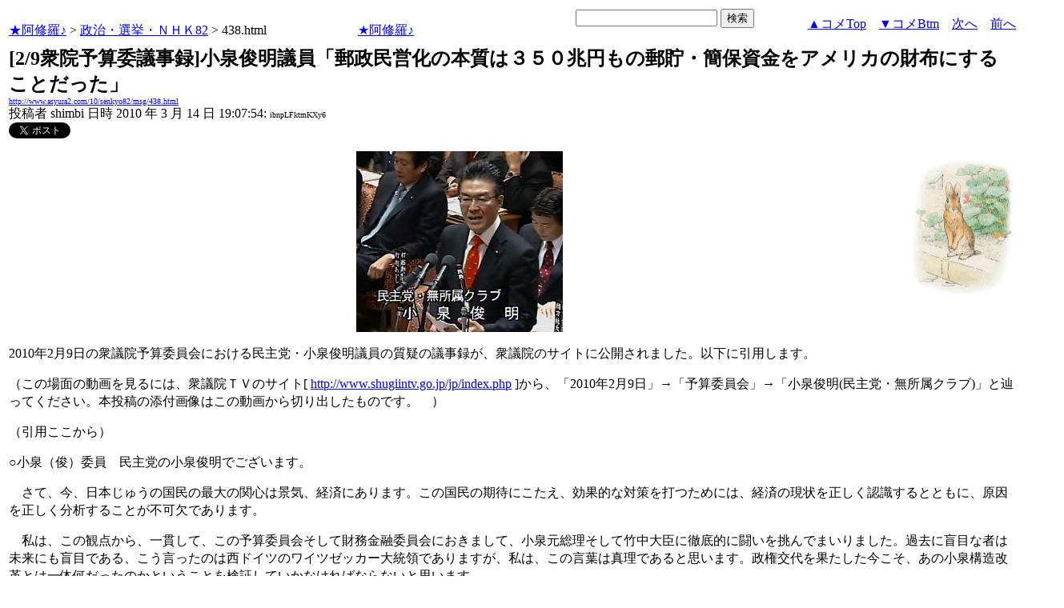

--- FILE ---
content_type: text/html
request_url: http://www.asyura2.com/10/senkyo82/msg/438.html
body_size: 35817
content:
<!DOCTYPE HTML PUBLIC "-//W3C//DTD HTML 4.01 Transitional//EN">
<HTML lang="ja-JP">
<head>
<!-- as gtag.js start 20250822 -->

<!-- as gtag.js end -->
<meta http-equiv="Content-type" content="text/html; charset=Shift_JIS">
<title>[2/9衆院予算委議事録]小泉俊明議員「郵政民営化の本質は３５０兆円もの郵貯・簡保資金をアメリカの財布にすることだった」 shimbi</title>
 
 

<!-- html head csstype start 20201006 -->
<meta name="viewport" content="width=device-width, initial-scale=1.0">
<META http-equiv="Content-Style-Type" content="text/css">
<link rel="stylesheet" type="text/css" href="http://www.asyura2.com/css/delCmtD.css" title="standard" >
<link rel="alternate stylesheet" type="text/css" href="http://www.asyura2.com/css/delCmtV.css" title="alternate" >

<link rel="stylesheet" type="text/css" media="screen and (max-width: 799px)" href="http://www.asyura2.com/css/smart1.css">
<link rel="stylesheet" type="text/css" media="screen and (min-width: 800px)" href="http://www.asyura2.com/css/newstyle2020.css" >

<link rel="stylesheet" type="text/css" href="http://www.asyura.us/hks/css/user.css">
<META http-equiv="Content-Script-Type" content="text/javascript">
<script type="text/javascript" src="/js/javascript.js"></script>
<script type="text/javascript" src="/js/styleswitcher.js"></script>
<meta name="referrer" content="unsafe-url">
<!-- html head csstype end -->

<!-- ad head start 2025102213 -->
<script type="text/javascript">
  var microadCompass = microadCompass || {};
  microadCompass.queue = microadCompass.queue || [];
</script>
<script type="text/javascript" charset="UTF-8" src="//j.microad.net/js/compass.js" onload="new microadCompass.AdInitializer().initialize();" async></script>
<!-- ad head end -->
</head>
<BODY>
<a name="top"></a>
<!-- なにも変更しなくてＯＫ カウンターを時々変更する。-->

<table border="0" width="100%">
    <tr> 
    <td><a href="../../../index.html">★阿修羅♪</a>  &gt; <a href="../index.html">政治・選挙・ＮＨＫ82</a> &gt; 438.html
<!-- count view start 20201014 -->
<div id="counterblock" style="display: inline-block; _display: inline;"></div><script>var counterblock = document.getElementById('counterblock');counterblock.insertAdjacentHTML( 'beforebegin', '<iframe src="http://www.asyura2.com/cnt/a2.php?ref=' + document.referrer + '&url=' + location.href + '"  height="30" width="90" frameborder="0" scrolling="no"></iframe>' );</script>
<!-- count view end -->
　<a href="../../../index.html">★阿修羅♪</a><!-- スマホ用リンク20180813 -->
　


    </td>
      <td align="right"> 


<!-- google.co.jp_search start 20180823 -->
       <table bgcolor="#FFFFFF" border="0" cellpadding="0" cellspacing="0">

         <tr> 
          <td> 
<form action="http://www.google.co.jp/search" method="get">
<input type="hidden" name="as_occt" value="any">
<input type="hidden" name="as_sitesearch" value="www.asyura2.com">
<input type="hidden" name="num" value="10">
<input type="text" size="20" name="as_q">
<input type="submit" name="btnG" value="検索" class="smart_submit">
</form>
          </td>
         </tr>
       </table>
<!-- google.co.jp_search end -->

   </td>
      <td>
        <div align="right"><a href="#ctop">▲コメTop</a>　<a href="#cbtm">▼コメBtm</a>　<a href=439.html>次へ</a>　<a href=437.html>前へ</a></div>
      </td>
    </tr>
</table>


<!-- box sumaho start 20251018 -->

<!-- box sumaho end -->


<!-- ２カラム　上部　開始-->
<table border="0" width="100%">
  <tr valign="top">
    <td  rowspan="2" width="800">
<!-- ２カラム　上部　終了-->




<font size="+2"><b>[2/9衆院予算委議事録]小泉俊明議員「郵政民営化の本質は３５０兆円もの郵貯・簡保資金をアメリカの財布にすることだった」</b></font><br>
<font size=1><a href="http://www.asyura2.com/10/senkyo82/msg/438.html">http://www.asyura2.com/10/senkyo82/msg/438.html</a></font><br>
<siname> 投稿者 shimbi 日時 2010 年 3 月 14 日 19:07:54: <font size=1>ibnpLFktmKXy6</font>
<!-- snsshare01 start 20190302 -->
<table border="0" cellpadding="0" cellspacing="0">
<tr><td bordercolor="0">
<!-- twitter -->
<a href="https://twitter.com/share" class="twitter-share-button">Tweet</a>
</td><td bordercolor="0">
<!-- FBいいね！-->
　<div class="fb-like" expr:data-href="data:post.url" data-layout="button_count" data-action="like" data-show-faces="false" data-share="true"></div>
</td>
</tr></table>
<!-- snsshare01 end -->
<p>

<!-- asadbox main top start 20251116 -->
<div id="2b4ffed17c790d66cc6c0b8cd4cfeb53" >
  <script type="text/javascript">
    microadCompass.queue.push({
      "spot": "2b4ffed17c790d66cc6c0b8cd4cfeb53"
    });
  </script>
</div>
<!-- asadbox main top end -->
<p>

   


<!-- 070903 peter start -->
<img src="http://www.asyura.us/peterimg/1018.gif" align="right">
<!-- 070903 peter end -->

<center><img src="http://img.asyura2.com/us/bigdata/up1/source/407.jpg"></center><p>

<p> 




2010年2月9日の衆議院予算委員会における民主党・小泉俊明議員の質疑の議事録が、衆議院のサイトに公開されました。以下に引用します。<p>（この場面の動画を見るには、衆議院ＴＶのサイト[ <a href="http://www.shugiintv.go.jp/jp/index.php" target="_blank">http://www.shugiintv.go.jp/jp/index.php</a> ]から、「2010年2月9日」→「予算委員会」→「小泉俊明(民主党・無所属クラブ)」と辿ってください。本投稿の添付画像はこの動画から切り出したものです。　）<p>（引用ここから）<p>○小泉（俊）委員　民主党の小泉俊明でございます。<p>　さて、今、日本じゅうの国民の最大の関心は景気、経済にあります。この国民の期待にこたえ、効果的な対策を打つためには、経済の現状を正しく認識するとともに、原因を正しく分析することが不可欠であります。<p>　私は、この観点から、一貫して、この予算委員会そして財務金融委員会におきまして、小泉元総理そして竹中大臣に徹底的に闘いを挑んでまいりました。過去に盲目な者は未来にも盲目である、こう言ったのは西ドイツのワイツゼッカー大統領でありますが、私は、この言葉は真理であると思います。政権交代を果たした今こそ、あの小泉構造改革とは一体何だったのかということを検証していかなければならないと思います。<p>　そこで、まず、平成十三年、小泉総理登場以来のここ十年間の経済の現状を簡単に振り返ってみます。<p>　すると、まさに死屍累々であります。<p>　データを簡単に読み上げますが、マクロ経済で見ても、ＧＤＰが、先進諸国で一カ国だけ伸びないどころか減少を続けています。一人当たりのＧＤＰは三位から十八位に後退をいたしました。税収は減少をし、国債の発行額だけが増大をしております。<p>　ミクロでは、自殺者はここ九年間で二十九万人、十年間で七万人死亡しましたベトナム戦争の四倍にも上っています。倒産数は九年間で十四万件、破産はここ八年で百五十五万人。犯罪数も、平成十四年に二百八十五万件という史上最高を記録し、平成十三年からの八年間で一千九百万件にも達したわけであります。生活保護世帯も、平成十二年の七十五万件から、九年で一・五倍の百十五万世帯。働く国民の三分の一、一千七百万人もの、特に若い人たちが、あすをも知らぬ契約社員となったわけであります。実収入、可処分所得、消費支出も減少を続けています。<p>　結果から見まして、この小泉改革は、日本経済、特に地方経済の衰退と中小企業の疲弊と犯罪の増加と国民生活の破壊を招いたとしか言いようがないわけであります。<p>　それでは、日本がここまでがたがたになった原因は一体どこにあるのか。小泉さんと竹中さんがやったことを振り返ってみたいと思います。<p>　資料の一をごらんいただきたいと思います。日経平均株価の推移でありますが、二〇〇一年四月二十六日、小泉総理が就任したときに約一万四千円ありました平均株価が、二年後の四月二十八日、約半分の七千六百七円に下がりました。<p>　皆さん、偶然これが暴落したと思いますでしょうか。あの小泉総理、竹中さんがやったことを思い出していただきたいと思います。不良債権の強制的処理という名のもとに貸し渋り、貸しはがしを行いました。その結果、実体経済の血液であります金融がとまり、株と土地が暴落を始めました。そして、この株と土地が暴落したときにやったことが、時価会計と減損会計の強制的な導入であります。これはもともと、本来、株と土地が上がったときに入れる制度でありますから、この制度の導入によりまして、ますます株価が暴落をいたしました。<p>　そして、決め打ちが、銀行と企業の株式保有の禁止であります。もともと銀行と上場企業は四分の一ずつ株を持ち合いしておりましたので、この禁止によりまして、大量の株式が市場に放出をされ、株が大暴落をしたわけであります。<p>　この結果から見ますと、小泉さん、竹中さんがわざと強制的に株と地価を引き下げたとしか私には思えないのであります。<p>　それでは、一方で株価を下げながら、もう一方で何をやったかということを見てみたいと思います。<p>　三ページをおあけください。三ページは、小泉総理がやりました為替介入の記録であります。平成十五年一月から平成十六年三月までの十五カ月間で、小泉総理、何と三十五兆二千五百六十五億円という史上最高のドル買い介入をしたわけであります。これは、原資は、政府短期証券そして十兆円の米国債を日銀に引き受けさせ、捻出をしたわけであります。<p>　それでは、なぜこれほどの為替介入をしたのでしょうか。次のページをおあけください。その答えが載っております。これは、米国債を一体どこの国が幾ら持っているかという記録であります。二〇〇二年末で三千七百八十一億ドルだった日本の米国債保有が、二〇〇四年十一月末で七千百四十九億ドル。この二年間で三千三百六十八億ドル、ちょうど為替介入をしました三十五兆円、米国債を買ったわけであります。これは、言葉をかえますと、三十五兆円の仕送りをアメリカにしたわけであります。<p>　その結果、アメリカ大統領選挙間近になっておりましたアメリカは、低金利、好景気になりました。そして、この米国債は、外国市場で、国債市場で買ったために、売った方に現金ができる、その結果、空前の株高になったわけであります。<p>　ところが、これは、三十五兆円という余りにも膨大な仕送りをしたために余剰資金ができました。この余剰資金がどこに行ったかというのが次のページ、五ページをおあけいただきたいと思います。五ページは、日本の株式を一体だれが幾ら買ったかという、平成元年から平成二十二年までの記録であります。<p>　これを見ていただくと、黒三角というのはすべて売りであります。個人も法人も金融機関も黒だらけで売り越しでありますけれども、ただ一人だけ買い越しをしている人がいます。真ん中の外国人であります。特に、平成十五年八兆二千百三十四億円、平成十六年七兆六千五百二十二億円、そして平成十七年、何と十兆三千二百十八億円。平成十五年から十七年までの三年間で総額十六兆九千億円近く外国人が買い越しをしたわけであります。<p>　これは、結論を申し上げますと、米国に仕送りをした三十五兆円という巨額資金のうち、その半額の余剰資金が日本に還流をしまして、株が大暴落している最中の日本の株式をばか安値で外国人が買ったわけであります。<p>　その結果が次の六ページであります。この六ページは、一部上場企業のうち、外国人が何％株式を保有しているかという資料であります。<p>　ちょっとごらんいただきたいんですが、この右側の「持株比率順位」、第一位は東京スター銀行八三％、十位のオリックスが六六％、あのソニーは二十六位で五二％、そして六十位がアステラス製薬で四三％であります。実は、百位でも外国人に三五％保有をされるようになりました。<p>　御案内のように、株主は企業の実質的所有者であります。この結果、日本企業の所有権、支配権が外資に移ったわけであります。そして、これで何が起こったかといいますと、巨額な利益配当が無税で外国に流れることになりました。一例を挙げますと、七位の日産でありますけれども、ルノーの全世界の利益の約五〇％が、たった一社、日産の利益配当で賄われています。これはほかの企業も大体似たようなものであります。<p>　そしてもう一つ、外国人が日本の企業の所有者となった結果何が起こったかということでありますが、当然、利益配当を極大化するために固定経費、経常経費を削りたい。それにこたえて小泉、竹中さんがやったことが、終身雇用制の破壊と人材派遣の規制緩和であります。<p>　そしてまたもう一つ、後期高齢者医療制度もこの脈絡の中から読むことができます。製薬会社の実質的所有者であります外国人の利益を守るために、製薬、薬価を維持して、そのしわ寄せをまさに高齢者に持っていったというのがこの後期高齢者医療制度の本質であると私は思っているわけであります。<p>　今述べましたように、この小泉構造改革の真実は何であったか。まず一つに、金の卵を産む鶏であります民間企業の所有権をばか安値で外国人に売り渡した、それも、もとは日本のお金で売り渡したということであります。そしてもう一つ、亀井大臣が一番関係ありますけれども、あの郵政民営化、これも、三百五十兆円もの郵貯、簡保資金をアメリカの財布にするということがその本質だったと思います。<p>　さて、このような点を踏まえて、総理、菅大臣、そして亀井大臣に質問させていただきますが、この小泉構造改革というものをどのように総括されるか、お答えをいただきたいと思います。<p><br>○菅国務大臣　実は、昨年の十二月十六日の成長戦略策定検討チームの最初のヒアリングで、竹中、今教授ですが、おいでをいただきまして、議論をさせていただきました。<p>　今、小泉議員からいろいろ指摘がありましたが、私も、基本的な認識は一致をしております。<p>　その場でも竹中さんに申し上げたといいましょうか話を聞きましたが、竹中さんの基本的考え方は、まさに企業の効率を高めるために、リストラなど、日産のカルロス・ゴーンさんなんかが一番典型的ですが、それをあらゆる企業が頑張ってやれば日本の経済がよくなると言ったわけですけれども、結果としては、完全雇用状態でない中でそのことをやると、一つの企業一つの企業は業績が上がるかもしれませんが、リストラされた人がたくさん出ますから、トータルしてみると、結局、景気、日本経済をプラスにすることにはつながらなかった。しかも、その結果生まれたのが大きな格差であります。<p>　そういった点では、その時代にこうした政策をとったことが、今、小泉議員から言われたいろいろな問題を生じた大きな間違いだったと、そのときの議論でも私はあえて御本人にも申し上げたところです。<p><br>○亀井国務大臣　小泉議員から、今の惨たんたる状況になったその原因、やはり、過去をきっちりと総括しないで前に進んでいくということは、我々政治家は厳に戒めなければならないと私は思う。夢物語では我々の未来は切り開けないわけであります。そういう意味で、私は、小泉議員の指摘はまさにそのとおりである。だからこそ、民主党が、そうしたしっかりとした、過去を総括した姿勢で選挙をおやりになったからこの間大勝されたのかな、このように私は思っておるわけです。<p>　簡単に言いますと、小泉さん、竹中さんの政治の間違いは、縮小均衡の路線に入られたということだが、そうした中で、しかも富の配分構造を変えられた、産業構造を変えていかれた、そのために、安定的に国民の可処分所得がふえていかなかったという大きな問題が起きる中でこういう状況が起きた。<p>　簡単に言いますと、自民党席からはまたやじが飛ぶかもしれませんが、小泉・竹中改革と称する路線の逆をやれば日本の未来が開かれる、このように私は思います。<p><br>○鳩山内閣総理大臣　もう時間も過ぎているようでありますから簡単にいたします。<p>　小泉委員が御指摘をいただいた、やはり過去をしっかり総括して未来に向けて体制を整える、非常に重要な御指摘をいただいた。今、それぞれの大臣からお答えをいたしましたが、私も、小泉委員の御指摘は基本的にそのとおりだ、そのように思っています。<p>　結果として株価が下がる、あるいは土地、地価も下がるという状況の中で、小泉委員がかねてから主張しておられる、こういった株価を、あるいは地価というものを、日本のある意味での経済発展の原動力にしていくための政策を一緒に構築してまいりたいと思いますので、御協力を願いたいと存じます。<p><br>○小泉（俊）委員　政権交代によって、先ほどお話ししたような政治が終わりを告げたわけであります。<p>　ぜひとも、亀井大臣が言うように、その逆をやるような対策につきましては、次回以降また質問させていただきます。<p>　ありがとうございます。<p>（引用ここまで）　[ 引用元ＵＲＬ <a href="http://www.shugiin.go.jp/itdb_kaigiroku.nsf/html/kaigiroku/001817420100209008.htm" target="_blank">http://www.shugiin.go.jp/itdb_kaigiroku.nsf/html/kaigiroku/001817420100209008.htm</a> ]<p><br>なお、動画を見ると小泉議員は最後の発言の中で、はっきりと「先ほどお話ししたような"売国"政治が終わりを告げた」と言っているのですが、議事録では「先ほどお話ししたような政治が終わりを告げた」となっており、「売国」が消えていました。<p>小泉議員が質疑で用いた資料の一部は、戸倉多香子氏のブログにアップされています。<p>小泉・竹中構造改革を総括するための資料①（小泉俊明議員より） 2010-02-17 20:47　とくらＢｌｏｇ<br><a href="http://ttokura.exblog.jp/12167458/" target="_blank">http://ttokura.exblog.jp/12167458/</a><br>小泉・竹中構造改革を総括するための資料②（小泉俊明議員より） 2010-02-19 15:56　とくらＢｌｏｇ<br><a href="http://ttokura.exblog.jp/12177302/" target="_blank">http://ttokura.exblog.jp/12177302/</a><p><br>[関連]<br>【衆院予算委】小泉・竹中構造改革の総括を　（民主党　小泉俊明議員）【民主党ニュース】<br><a href="http://www.asyura2.com/10/senkyo80/msg/379.html" target="_blank">http://www.asyura2.com/10/senkyo80/msg/379.html</a><br>民主・小泉議員が１２分間も「小泉改革」批判　持ち時間なくなる　2010.2.9 16:29　産経新聞<br><a href="http://sankei.jp.msn.com/politics/policy/100209/plc1002091630007-n1.htm" target="_blank">http://sankei.jp.msn.com/politics/policy/100209/plc1002091630007-n1.htm</a><br>参院予算委員会での報道されない事実(olive-x news)-郵政民営化の真実が暴露された<br><a href="http://www.asyura2.com/10/senkyo79/msg/184.html" target="_blank">http://www.asyura2.com/10/senkyo79/msg/184.html</a><br>なぜ日本国民は短期間に貧困化したのか？　山崎康彦2009/11/02<br><a href="http://www.news.janjan.jp/government/0911/0911022562/1.php" target="_blank">http://www.news.janjan.jp/government/0911/0911022562/1.php</a><br>私たちは、ハゲタカ外資（ニューヨークの金融財界による日本国民の最後の国民資金の乗っ取りを許してはならない。副島隆彦<br><a href="http://www.asyura2.com/0505/senkyo11/msg/643.html" target="_blank">http://www.asyura2.com/0505/senkyo11/msg/643.html</a> 
　<p>

<!-- AsyuraHKS name="01" -->
<!-- snsshare02 start 20160723 -->
<!-- snsshare02 end -->
<!-- asadbox main kijisita start 20251116 -->

<table><tr><td>

<!-- fluct 20250822 300x250_Web_インライン_ミドル1 start -->
<!--  下記タグ群を広告を挿入したい位置に記載してください  -->
<link rel="preload" as="script" href="https://pdn.adingo.jp/p.js">
<link rel="preconnect" href="https://sh.adingo.jp" crossorigin="use-credentials">

<!--      fluct ユニット名「fluct-unit-1000299096-1」     -->
<div class="fluct-unit-1000299096-1"></div>

<!--      fluct グループ名「阿修羅掲示板_300x250_Web_インライン_ミドル1」      -->
<script type="text/javascript" src="https://pdn.adingo.jp/p.js" async></script>
<script type="text/javascript">
  var fluctAdScript = fluctAdScript || {};
  fluctAdScript.cmd = fluctAdScript.cmd || [];
  fluctAdScript.cmd.push(function (cmd) {
    cmd.setGamTargetingMap('%%PATTERN:TARGETINGMAP%%');
    cmd.requestAdByGroup("1000188708")
      .setGpid('%%ADUNIT%%')
      .display(".fluct-unit-1000299096-1", "1000299096");
  });
</script>
<!-- fluct 20250822 end -->

</td><td>

<!-- microad 20251109四角　01 -->
<div id="eed5e832ce222a60d1fa3be95dbf1fe7" >
  <script type="text/javascript">
    microadCompass.queue.push({
      "spot": "eed5e832ce222a60d1fa3be95dbf1fe7"
    });
  </script>
</div>

</td></tr></table>
<!-- asadbox main kijisita end -->


<table border="1" cellpadding="1" cellspacing="1" bordercolor="#0000FF">
<form method="post" action="http://www.asyura.us/hks/hks_outline_add.php" target="_blank">
  <tr><td>

	<input type="submit" name="btnHakushu" value="　　この投稿・コメントに拍手　　" >
　　<a href="http://www.asyura.us/hks/ranking_list.php" target="_blank">拍手はせず、拍手一覧を見る</a>
</td></tr>
</form>
</table>
<!-- AsyuraHKSEnd -->

<!-- add ＞＞ -->

<p>
<form name="commentForm" method="post" action="">
<table  class="bluetable" border="0" align="center" bordercolor="#0000ff" cellpadding="1" cellspacing="1">
<a name="ctop"></a>

  <tr>
    <th class="cell" ><div align="center">コメント</div></th>
    <th class="cell" width="20"><div align="center">&nbsp;</div></th>
  </tr>
<!--top: comment:1:-->
<tr>
    <td class="smallcell" valign="top">
	<a name="c1"></a>01. 2010年3月14日 19:49:05<br><!--comment_body_from-->実際は民営化後もされてないじゃないか。<br>それどころか、アメリカの財布になるのは民営化株売却が中止になった<br>今からなんだろ？<p>郵政民営化反対には何か大きな詐欺があるな。<!--comment_body_end--></td>
    <td class="smallcell" width="20"><div align="center">      <input type="checkbox" name="delete_idx" value="1">

<br><a href="javascript:requestCommentDel('http://www.asyura2.com/10/senkyo82/msg/438.html#c1')"><img src="http://www.asyura.us/img/comdel.gif" width="20" height="30" border="0"></a>

    </div></td>
  </tr>
<!--end: comment:1:-->
<!--top: comment:2:-->
<tr>
    <td class="smallcell" valign="top">
	<a name="c2"></a>02. 2010年3月14日 20:04:32<br><!--comment_body_from-->小泉俊明議員、素晴らしい！！<br>質問の展開の仕方が、誠にわかりやすく説得力があると思いました。<br>ぜひぜひ、小泉鈍一郎、竹中屁蔵の国家犯罪を徹底的に暴いて頂きたい！<br>最高レベルの論客ですね。政権を担う方々も、ぜひこの人の弁舌を見習ってもらいたいものです。<!--comment_body_end--></td>
    <td class="smallcell" width="20"><div align="center">      <input type="checkbox" name="delete_idx" value="2">

<br><a href="javascript:requestCommentDel('http://www.asyura2.com/10/senkyo82/msg/438.html#c2')"><img src="http://www.asyura.us/img/comdel.gif" width="20" height="30" border="0"></a>

    </div></td>
  </tr>
<!--end: comment:2:-->
<!--top: comment:3:-->
<tr>
    <td class="smallcell" valign="top">
	<a name="c3"></a>03. 2010年3月14日 20:54:12<br><!--comment_body_from-->新聞はこれを１面トップでもおかしくないのに。<br><!--comment_body_end--></td>
    <td class="smallcell" width="20"><div align="center">      <input type="checkbox" name="delete_idx" value="3">

<br><a href="javascript:requestCommentDel('http://www.asyura2.com/10/senkyo82/msg/438.html#c3')"><img src="http://www.asyura.us/img/comdel.gif" width="20" height="30" border="0"></a>

    </div></td>
  </tr>
<!--end: comment:3:-->
<!--top: comment:4:-->
<tr>
    <td class="smallcell" valign="top">
	<a name="c4"></a>04. 2010年3月14日 23:09:43<br><!--comment_body_from-->不勉強で恥ずかしながら小泉議員のことを余り詳しく存じ上げませんでしたが、これは素晴らしい質疑だと思います。この質疑をニュースで流せば(絶対に流れないと思いますが)、未だに自民党を支持している人たちも、如何に自分達が自分達の首を絞めるようなことをしているか気が付くでしょうに・・・。<!--comment_body_end--></td>
    <td class="smallcell" width="20"><div align="center">      <input type="checkbox" name="delete_idx" value="4">

<br><a href="javascript:requestCommentDel('http://www.asyura2.com/10/senkyo82/msg/438.html#c4')"><img src="http://www.asyura.us/img/comdel.gif" width="20" height="30" border="0"></a>

    </div></td>
  </tr>
<!--end: comment:4:-->
<!--top: comment:5:-->
<tr>
    <td class="smallcell" valign="top">
	<a name="c5"></a>05. 2010年3月14日 23:53:41<br><!--comment_body_from-->調べてみると城内みたいな議員なんだな。<!--comment_body_end--></td>
    <td class="smallcell" width="20"><div align="center">      <input type="checkbox" name="delete_idx" value="5">

<br><a href="javascript:requestCommentDel('http://www.asyura2.com/10/senkyo82/msg/438.html#c5')"><img src="http://www.asyura.us/img/comdel.gif" width="20" height="30" border="0"></a>

    </div></td>
  </tr>
<!--end: comment:5:-->


<!--top: comment:6:-->
<tr>
    <td class="smallcell" valign="top">
	<a name="c6"></a>06. 2010年3月15日 00:11:49<br><!--comment_body_from-->小泉・竹中路線の誤りを本当にうまく説明している、感心した。<br>本当に過去20年、日本だけ取り残されてしまった（先進国はみな伸びているのに日本だけ国民所得が低迷）原因がアメリカに貢いだ売国政策のためだったことがはっきり分かる。<!--comment_body_end--></td>
    <td class="smallcell" width="20"><div align="center">      <input type="checkbox" name="delete_idx" value="6">

<br><a href="javascript:requestCommentDel('http://www.asyura2.com/10/senkyo82/msg/438.html#c6')"><img src="http://www.asyura.us/img/comdel.gif" width="20" height="30" border="0"></a>

    </div></td>
  </tr>
<!--end: comment:6:-->
<!--top: comment:7:-->
<tr>
    <td class="smallcell" valign="top">
	<a name="c7"></a>07. 2010年3月15日 00:50:42<br><!--comment_body_from-->町村がすごい剣幕でヤジを飛ばしていました。<br>彼にとってよほど都合の悪い発言だったのでしょうか。<br>ぜひ動画でもご覧ください。<!--comment_body_end--></td>
    <td class="smallcell" width="20"><div align="center">      <input type="checkbox" name="delete_idx" value="7">

<br><a href="javascript:requestCommentDel('http://www.asyura2.com/10/senkyo82/msg/438.html#c7')"><img src="http://www.asyura.us/img/comdel.gif" width="20" height="30" border="0"></a>

    </div></td>
  </tr>
<!--end: comment:7:-->
<!--top: comment:8:-->
<tr>
    <td class="smallcell" valign="top">
	<a name="c8"></a>08. 2010年3月15日 00:50:47<br><!--comment_body_from-->この民主党の小泉議員や亀井大臣などの考えが、折角民営化した郵政会社をまたまた官僚主導の会社にしてしまったのです。<br>民主党は口では官僚主導行政を批判しながら、実際に郵政会社でしていることは役員を天下り官僚で固めるなど、まさに官僚主導行政の復活そのものです。<br>民主党は政策に一貫性が全く無いので、何をしたいのかが解りませんね。<!--comment_body_end--></td>
    <td class="smallcell" width="20"><div align="center">      <input type="checkbox" name="delete_idx" value="8">

<br><a href="javascript:requestCommentDel('http://www.asyura2.com/10/senkyo82/msg/438.html#c8')"><img src="http://www.asyura.us/img/comdel.gif" width="20" height="30" border="0"></a>

    </div></td>
  </tr>
<!--end: comment:8:-->
<!--top: comment:9:-->
<tr>
    <td class="smallcell" valign="top">
	<a name="c9"></a>09. 2010年3月15日 07:04:31<br><!--comment_body_from--><a href="#c8">>>08</a><br>もう少しよく小泉議員の話を聞き、情勢を考えてから物を言え。<br>あのまま小泉・竹中・宮内路線で民営化していたら、GSに乗っ取られて<br>郵貯預金が米国債買い支えのため使われていたこと分からないの？<br>米国債は売れない＝米国の資産になってしまうことを考えると<br>最後の最後で民主や国民新党が日本を売国奴達から救ったわけだ。<br><!--comment_body_end--></td>
    <td class="smallcell" width="20"><div align="center">      <input type="checkbox" name="delete_idx" value="9">

<br><a href="javascript:requestCommentDel('http://www.asyura2.com/10/senkyo82/msg/438.html#c9')"><img src="http://www.asyura.us/img/comdel.gif" width="20" height="30" border="0"></a>

    </div></td>
  </tr>
<!--end: comment:9:-->
<!--top: comment:10:-->
<tr>
    <td class="smallcell" valign="top">
	<a name="c10"></a>10. 2010年3月15日 10:07:29<br><!--comment_body_from-->自民党政権下で郵貯でアメリカ国債買いまくって、あげくに「海外派兵免除するから返済免除して」って言われて断れました？　もし、小泉さんや竹中さんにアメリカからお金が渡っていたとしたら、そこまでの分も入っている、とおもいますね。<br>だから、竹中さんは相変わらずテレビに出まくり、小泉さんは民主党政権になったのには何も言わないくせに郵政民営化になると吠えまくるんだ、と邪推してますけど・・・。<p>０８さん。<br>郵政が官僚主導でなくなれば、あなたの郵便拠金、半分、アメリカに持っていかれても文句ない？
<!--comment_body_end--></td>
    <td class="smallcell" width="20"><div align="center">      <input type="checkbox" name="delete_idx" value="10">

<br><a href="javascript:requestCommentDel('http://www.asyura2.com/10/senkyo82/msg/438.html#c10')"><img src="http://www.asyura.us/img/comdel.gif" width="20" height="30" border="0"></a>

    </div></td>
  </tr>
<!--end: comment:10:-->


<!-- as ad come tbm1 start 20180425 -->
</table>

<table  class="bluetable" border="0" align="center" bordercolor="#0000ff" cellpadding="1" cellspacing="1" >
<!-- as ad come tbend -->




<!--top: comment:11:-->
<tr>
    <td class="smallcell" valign="top">
	<a name="c11"></a>11. 2010年3月15日 12:10:36<br><!--comment_body_from-->小泉俊明氏すばらしい質疑です！<br>私は民主党に一番にやっていただきたい事は小泉竹中の総括です。<br>それからでなければ日本は再生できない気がするからです。<br>「日本を導いてくれる議員」、と強く支持します。<p><p><!--comment_body_end--></td>
    <td class="smallcell" width="20"><div align="center">      <input type="checkbox" name="delete_idx" value="11">

<br><a href="javascript:requestCommentDel('http://www.asyura2.com/10/senkyo82/msg/438.html#c11')"><img src="http://www.asyura.us/img/comdel.gif" width="20" height="30" border="0"></a>

    </div></td>
  </tr>
<!--end: comment:11:-->
<!--top: comment:12:-->
<tr>
    <td class="smallcell" valign="top">
	<a name="c12"></a>12. 2010年3月15日 12:29:05<br><!--comment_body_from-->売国政治家どもは国家反逆罪だから死刑でいいよ。<p>国会議事堂のまん前で公開処刑がイイなじゃないかな？<p>何なら身体に星条旗でも巻きつけて、蜂の巣にしてやったら面白いかも知れない。<!--comment_body_end--></td>
    <td class="smallcell" width="20"><div align="center">      <input type="checkbox" name="delete_idx" value="12">

<br><a href="javascript:requestCommentDel('http://www.asyura2.com/10/senkyo82/msg/438.html#c12')"><img src="http://www.asyura.us/img/comdel.gif" width="20" height="30" border="0"></a>

    </div></td>
  </tr>
<!--end: comment:12:-->
<!--top: comment:13:-->
<tr>
    <td class="smallcell" valign="top">
	<a name="c13"></a>13. 2010年3月15日 12:33:24<br><!--comment_body_from-->あの郵政民営化、これも、三百五十兆円もの郵貯、簡保資金をアメリカの財布にするということがその本質だったと思います。<!--comment_body_end--></td>
    <td class="smallcell" width="20"><div align="center">      <input type="checkbox" name="delete_idx" value="13">

<br><a href="javascript:requestCommentDel('http://www.asyura2.com/10/senkyo82/msg/438.html#c13')"><img src="http://www.asyura.us/img/comdel.gif" width="20" height="30" border="0"></a>

    </div></td>
  </tr>
<!--end: comment:13:-->
<!--top: comment:14:-->
<tr>
    <td class="smallcell" valign="top">
	<a name="c14"></a>14. 2010年3月15日 12:48:07<br><!--comment_body_from-->小泉俊明議員の選挙区は、あの元警察官僚「自ポ法の鉄砲玉」葉梨の所。<br>次回の選挙では葉梨には相当な「援軍」が付くはずだから、きっちり応援してあげて欲しい。<br><!--comment_body_end--></td>
    <td class="smallcell" width="20"><div align="center">      <input type="checkbox" name="delete_idx" value="14">

<br><a href="javascript:requestCommentDel('http://www.asyura2.com/10/senkyo82/msg/438.html#c14')"><img src="http://www.asyura.us/img/comdel.gif" width="20" height="30" border="0"></a>

    </div></td>
  </tr>
<!--end: comment:14:-->
<!--top: comment:15:-->
<tr>
    <td class="smallcell" valign="top">
	<a name="c15"></a>15. 2010年3月15日 13:18:13<br><!--comment_body_from-->長期単独政権を許すとこうなるのが流れと言うことの<p>証明です。二度と再び同じ事を繰り返す事なき様肝に銘じる事。<p><p><!--comment_body_end--></td>
    <td class="smallcell" width="20"><div align="center">      <input type="checkbox" name="delete_idx" value="15">

<br><a href="javascript:requestCommentDel('http://www.asyura2.com/10/senkyo82/msg/438.html#c15')"><img src="http://www.asyura.us/img/comdel.gif" width="20" height="30" border="0"></a>

    </div></td>
  </tr>
<!--end: comment:15:-->


<!--top: comment:16:-->
<tr>
    <td class="smallcell" valign="top">
	<a name="c16"></a>16. 2010年3月15日 14:18:08<br><!--comment_body_from--><p>小泉純一郎、竹中平蔵ほど、筋金入のCIAスパイも近来まれである。<br>特に、小泉純一郎のスパイ歴は４０年に及ぶ。<p>その証拠に、息子小泉進次郎を、CIAスパイの王道を歩かせている。<br>小泉純一郎の相談役は、CIA対日現地幹部、コロンビア大学教授<br>ジェラルド・カーチスである。<p>ジェラルド・カーチスの仲介で、進次郎を対日スパイ養成のコロンビア大学<br>に留学させ、対日スパイの実践を学ぶCSIS(戦略国際問題研究所）に就職<br>させている。<p>小泉純一郎は自分の息子を、CIA対日スパイのエリートコースを歩かせ<br>CIAに対する忠誠を示している。<p>小泉純一郎は首相になりCIAスパイに成ったのではなく、CIAスパイが<br>日本の首相になったのである。生粋のCIA工作員である。<br>それをバカな国民は拍手を送って支持したのである。<p>小泉純一郎、竹中平蔵は郵政民営化を成し遂げ、アメリカより<br>竹中２兆円、小泉１兆円のリベートを得、竹中はこの他１００億円<br>がクレデイｽｲｽ銀行ジュネーブ支店で確認されている。<p>３５０兆円兆円の郵政資産、日本国富を紙くず同然のアメリカ国債<br>に召し上げられ、日本支配、日本の奴隷化、搾取化が完了しつつあった<br>のである。<p>今回の小泉俊明議員の質問は、日本の国富をアメリカに売り渡す<br>具体的な手続きのごく一部を国民の前に明らかにしたものである。<p>CIAスパイ工作員は日本を覆いつくしており、検察、警察、裁判所、<br>自民党、共産党、みんなの党、経団連、NHKを含むテレビ6社、<br>大手新聞５社、電通、そして政権与党民主党：長島昭久、渡部恒三、<br>前原誠司等が該当する。<p>小沢政治資金事件もCIA最大の敵：小沢一郎を失脚させるための<br>謀略である。<p>何と驚くなかれ、テレビ、新聞しか情報源のない国民（B層：びーそう）<br>にとっては、真実の情報は何一つ入らない仕組みになっている。<p>民主党政権が、国を刷新するのは、一朝一夕には無理であり、<br>小泉俊明議員のように一つ一つ、自民党の６０年の膿を国民の<br>前に明らかにし、真の情報を国民に知らせる事が肝要である。<p><br><!--comment_body_end--></td>
    <td class="smallcell" width="20"><div align="center">      <input type="checkbox" name="delete_idx" value="16">

<br><a href="javascript:requestCommentDel('http://www.asyura2.com/10/senkyo82/msg/438.html#c16')"><img src="http://www.asyura.us/img/comdel.gif" width="20" height="30" border="0"></a>

    </div></td>
  </tr>
<!--end: comment:16:-->
<!--top: comment:17:-->
<tr>
    <td class="smallcell" valign="top">
	<a name="c17"></a>17. 2010年3月15日 14:46:03<br><!--comment_body_from-->>07<p>あの野次、町村か。<br>「本人がいないところで言うな」とか「こんな下らんこと言うな」みたいなことを壊れたレコードみたいに繰り返しているキティがいると思ったら・・・。<!--comment_body_end--></td>
    <td class="smallcell" width="20"><div align="center">      <input type="checkbox" name="delete_idx" value="17">

<br><a href="javascript:requestCommentDel('http://www.asyura2.com/10/senkyo82/msg/438.html#c17')"><img src="http://www.asyura.us/img/comdel.gif" width="20" height="30" border="0"></a>

    </div></td>
  </tr>
<!--end: comment:17:-->
<!--top: comment:18:-->
<tr>
    <td class="smallcell" valign="top">
	<a name="c18"></a>18. 2010年3月15日 14:47:29<br><!--comment_body_from-->日本の国債とアメリカの国債とどっちが信用あるんだよ。<!--comment_body_end--></td>
    <td class="smallcell" width="20"><div align="center">      <input type="checkbox" name="delete_idx" value="18">

<br><a href="javascript:requestCommentDel('http://www.asyura2.com/10/senkyo82/msg/438.html#c18')"><img src="http://www.asyura.us/img/comdel.gif" width="20" height="30" border="0"></a>

    </div></td>
  </tr>
<!--end: comment:18:-->
<!--top: comment:19:-->
<tr>
    <td class="smallcell" valign="top">
	<a name="c19"></a>19. 2010年3月15日 15:51:27<br><!--comment_body_from-->どちらとはいいかねますが、借金を踏み倒す危険性、債権回収が不可能になる可能性はアメリカ国債でしょうね。<p>わたしなら中国みたいに一刻も早く売り抜ける。<!--comment_body_end--></td>
    <td class="smallcell" width="20"><div align="center">      <input type="checkbox" name="delete_idx" value="19">

<br><a href="javascript:requestCommentDel('http://www.asyura2.com/10/senkyo82/msg/438.html#c19')"><img src="http://www.asyura.us/img/comdel.gif" width="20" height="30" border="0"></a>

    </div></td>
  </tr>
<!--end: comment:19:-->
<!--top: comment:20:-->
<tr>
    <td class="smallcell" valign="top">
	<a name="c20"></a>20. 2010年3月15日 16:08:25<br><!--comment_body_from-->質問者はその質問内容に為替介入、その結果としてのアメリカ国債の購入を問題してるが、応答側ではそこに触れていない。<p>円安政策は緊縮路線という間違った舵取りの中では、景気を刺激する良い政策だったので応答側としてもまとめて否定するわけにはいかない。するべきでもない。
<!--comment_body_end--></td>
    <td class="smallcell" width="20"><div align="center">      <input type="checkbox" name="delete_idx" value="20">

<br><a href="javascript:requestCommentDel('http://www.asyura2.com/10/senkyo82/msg/438.html#c20')"><img src="http://www.asyura.us/img/comdel.gif" width="20" height="30" border="0"></a>

    </div></td>
  </tr>
<!--end: comment:20:-->


<!-- as ad come tbm02 start 20161028 -->
</table>

<table  class="bluetable" border="0" align="center" bordercolor="#0000ff" cellpadding="1" cellspacing="1" >
<!-- as ad come tbend -->




<!--top: comment:21:-->
<tr>
    <td class="smallcell" valign="top">
	<a name="c21"></a>21. 2010年3月15日 16:59:42<br><!--comment_body_from-->民主党にも勇気と正義感を持った方がいたのですね。<p>しかし同じ苗字でこうも違うとは(笑)<!--comment_body_end--></td>
    <td class="smallcell" width="20"><div align="center">      <input type="checkbox" name="delete_idx" value="21">

<br><a href="javascript:requestCommentDel('http://www.asyura2.com/10/senkyo82/msg/438.html#c21')"><img src="http://www.asyura.us/img/comdel.gif" width="20" height="30" border="0"></a>

    </div></td>
  </tr>
<!--end: comment:21:-->
<!--top: comment:22:-->
<tr>
    <td class="smallcell" valign="top">
	<a name="c22"></a>22. 2010年3月15日 17:21:16<br><!--comment_body_from-->町村は本当に北海道の恥です。<br>道産子として恥ずかしい。<br>日本の皆さん、ごめんなさい。<br>この次は比例からも当選させません。<!--comment_body_end--></td>
    <td class="smallcell" width="20"><div align="center">      <input type="checkbox" name="delete_idx" value="22">

<br><a href="javascript:requestCommentDel('http://www.asyura2.com/10/senkyo82/msg/438.html#c22')"><img src="http://www.asyura.us/img/comdel.gif" width="20" height="30" border="0"></a>

    </div></td>
  </tr>
<!--end: comment:22:-->
<!--top: comment:23:-->
<tr>
    <td class="smallcell" valign="top">
	<a name="c23"></a>23. 2010年3月15日 18:23:10<br><!--comment_body_from-->こういう質疑が大々的に報道されていれば！<p>良い議員がいるのですね。<br>民主党といっても色々だから、議員一人一人をちゃんと知っておかなくてはね。<p>小泉・竹中は裁判にかけられるべきではないかと思う。<br>売国罪にね。<!--comment_body_end--></td>
    <td class="smallcell" width="20"><div align="center">      <input type="checkbox" name="delete_idx" value="23">

<br><a href="javascript:requestCommentDel('http://www.asyura2.com/10/senkyo82/msg/438.html#c23')"><img src="http://www.asyura.us/img/comdel.gif" width="20" height="30" border="0"></a>

    </div></td>
  </tr>
<!--end: comment:23:-->
<!--top: comment:24:-->
<tr>
    <td class="smallcell" valign="top">
	<a name="c24"></a>24. 2010年3月15日 18:27:14<br><!--comment_body_from-->生まれてこのかた一回も自民にゃ投票したことねえのによ、とんだとばっちりだぜ、くそ。<!--comment_body_end--></td>
    <td class="smallcell" width="20"><div align="center">      <input type="checkbox" name="delete_idx" value="24">

<br><a href="javascript:requestCommentDel('http://www.asyura2.com/10/senkyo82/msg/438.html#c24')"><img src="http://www.asyura.us/img/comdel.gif" width="20" height="30" border="0"></a>

    </div></td>
  </tr>
<!--end: comment:24:-->
<!--top: comment:25:-->
<tr>
    <td class="smallcell" valign="top">
	<a name="c25"></a>25. 2010年3月15日 18:43:38<br><!--comment_body_from-->小泉と竹中は確信犯的売国奴だね、<p>8月の参議院での民営化否決＞解散総選挙をうけ、<br>ニューヨークのウォールストリートジャーナルでは、<br>≪日本の郵政民営化は残念ながら否決された、だが諸君諦めることはない。いずれあの3兆ドルは我々の物になる、ただその為には3兆ドルの2,3％の経費は使わねばならない≫２％の経費は電通を通じマスコミへばら撒かれた、5000億と引き換えにマスコミは売国メディアとなった。<p>同様な記事はロンドンのファイナンシャルジャーナルにも載ったらしい。<br>知らないのは我々日本人だけだつた。<!--comment_body_end--></td>
    <td class="smallcell" width="20"><div align="center">      <input type="checkbox" name="delete_idx" value="25">

<br><a href="javascript:requestCommentDel('http://www.asyura2.com/10/senkyo82/msg/438.html#c25')"><img src="http://www.asyura.us/img/comdel.gif" width="20" height="30" border="0"></a>

    </div></td>
  </tr>
<!--end: comment:25:-->


<!--top: comment:26:-->
<tr>
    <td class="smallcell" valign="top">
	<a name="c26"></a>26. 2010年3月15日 18:51:12<br><!--comment_body_from-->それと経費の2％には小泉1兆円、竹中2兆円も含むだろう、<p>なお1000以上ある郵政払い下げ物件のすべてが三井住友かオリツクスが落札してるらしい。現在どらえもさんが謄本取って調査中とのこと、また真実の扉が一つひらくよ、皆でどらえもんを応援しよう。<!--comment_body_end--></td>
    <td class="smallcell" width="20"><div align="center">      <input type="checkbox" name="delete_idx" value="26">

<br><a href="javascript:requestCommentDel('http://www.asyura2.com/10/senkyo82/msg/438.html#c26')"><img src="http://www.asyura.us/img/comdel.gif" width="20" height="30" border="0"></a>

    </div></td>
  </tr>
<!--end: comment:26:-->
<!--top: comment:27:-->
<tr>
    <td class="smallcell" valign="top">
	<a name="c27"></a>27. 2010年3月15日 19:04:59<br><!--comment_body_from-->自由民主党が本当に自党の再生を考えているなら、郵政米営化を猛省するべきだろう。<p><br>麻生内閣の時にその兆しはわずかにだがあったのに・・・。<br>（タロちゃんはお爺ちゃん家が放火(?)にあって脅されたんか。）<br>結局その時に動いた鳩弟は離党か。<br><!--comment_body_end--></td>
    <td class="smallcell" width="20"><div align="center">      <input type="checkbox" name="delete_idx" value="27">

<br><a href="javascript:requestCommentDel('http://www.asyura2.com/10/senkyo82/msg/438.html#c27')"><img src="http://www.asyura.us/img/comdel.gif" width="20" height="30" border="0"></a>

    </div></td>
  </tr>
<!--end: comment:27:-->
<!--top: comment:28:-->
<tr>
    <td class="smallcell" valign="top">
	<a name="c28"></a>28. 2010年3月15日 19:55:51<br><!--comment_body_from-->これが、CIA工作員岸信介の作り出した自民党の保守と言う奴だ。<br>少しでも、良心が残っているなら、これまでの罪状を懺悔してらどうだね？<p>自民党内に、キリスト教徒も多いだろう。<br>自称愛国者の麻生もカトリックだしな・・<!--comment_body_end--></td>
    <td class="smallcell" width="20"><div align="center">      <input type="checkbox" name="delete_idx" value="28">

<br><a href="javascript:requestCommentDel('http://www.asyura2.com/10/senkyo82/msg/438.html#c28')"><img src="http://www.asyura.us/img/comdel.gif" width="20" height="30" border="0"></a>

    </div></td>
  </tr>
<!--end: comment:28:-->
<!--top: comment:29:-->
<tr>
    <td class="smallcell" valign="top">
	<a name="c29"></a>29. 2010年3月15日 20:04:54<br><!--comment_body_from-->小泉俊明議員、期待しています。<p>ベンジャミン・フロフォード氏『ステルス・ウォー』より<br>　　”これで儲かるとすれば「奇跡」であろう。事実、石油公団は二兆円の不良債権を抱え、これを受けて、二〇〇二年、小泉政権の「構造改革」の美名のもと事実上、解体。東シナ海などで操業していた油田や権利を持っていた油田を、日本は「バルクセール」（まとめ売り）にかけて、文字通り、たたき売った。<br>　その構図は、郵政民営化における「土地・資産」をバルクセールにかけて売却した事例を思い出せばわかりやすい。石油公団も、人知れず、日本郵政の資産売却し同じことを行っていたのだ。”<p>ベンジャミン・フロフォード氏は「ヤクザ」を日本を支配する構造の中の陰に陽に出てくる暴力装置として位置付け警鐘を鳴らしています。小泉の構造そのもの<!--comment_body_end--></td>
    <td class="smallcell" width="20"><div align="center">      <input type="checkbox" name="delete_idx" value="29">

<br><a href="javascript:requestCommentDel('http://www.asyura2.com/10/senkyo82/msg/438.html#c29')"><img src="http://www.asyura.us/img/comdel.gif" width="20" height="30" border="0"></a>

    </div></td>
  </tr>
<!--end: comment:29:-->
<!--top: comment:30:-->
<tr>
    <td class="smallcell" valign="top">
	<a name="c30"></a>30. 2010年3月15日 20:58:56<br><!--comment_body_from-->いや～すばらしい。この内容をさらにわかりやすく、有権者に知らしめなければなりませんね。s.k
<!--comment_body_end--></td>
    <td class="smallcell" width="20"><div align="center">      <input type="checkbox" name="delete_idx" value="30">

<br><a href="javascript:requestCommentDel('http://www.asyura2.com/10/senkyo82/msg/438.html#c30')"><img src="http://www.asyura.us/img/comdel.gif" width="20" height="30" border="0"></a>

    </div></td>
  </tr>
<!--end: comment:30:-->


<!-- as ad come tbm03 start 20180728 -->
</table>

<table  class="bluetable" border="0" align="center" bordercolor="#0000ff" cellpadding="1" cellspacing="1" >
<!-- as ad come tbend -->




<!--top: comment:31:-->
<tr>
    <td class="smallcell" valign="top">
	<a name="c31"></a>31. 2010年3月15日 21:01:45<br><!--comment_body_from-->小泉純一郎と竹中平蔵は、<p>①国家反逆罪<br>②レイプ殺人罪<br>③第１級殺人罪<br>④殺人教唆と<br>⑤窃盗<p>の全ての罪に対して<p>早急に逮捕して、<p>天皇陛下の前で、クビ切り斬首死刑でしょ。<p>もちろんNHKで全国生中継でその様子を放映する。<p><p><p><!--comment_body_end--></td>
    <td class="smallcell" width="20"><div align="center">      <input type="checkbox" name="delete_idx" value="31">

<br><a href="javascript:requestCommentDel('http://www.asyura2.com/10/senkyo82/msg/438.html#c31')"><img src="http://www.asyura.us/img/comdel.gif" width="20" height="30" border="0"></a>

    </div></td>
  </tr>
<!--end: comment:31:-->
<!--top: comment:32:-->
<tr>
    <td class="smallcell" valign="top">
	<a name="c32"></a>32. 2010年3月15日 21:07:06<br><!--comment_body_from-->ビデオ見ました。<p>マスゴミはぜひニュースでも取り上げて欲しいが・・・・あり得ないか。<p>国民の共通認識にしたいですね。<p><br>清和以外の自民党の人たち、内心その通りだと思ってる人結構いるでしょうね。<!--comment_body_end--></td>
    <td class="smallcell" width="20"><div align="center">      <input type="checkbox" name="delete_idx" value="32">

<br><a href="javascript:requestCommentDel('http://www.asyura2.com/10/senkyo82/msg/438.html#c32')"><img src="http://www.asyura.us/img/comdel.gif" width="20" height="30" border="0"></a>

    </div></td>
  </tr>
<!--end: comment:32:-->
<!--top: comment:33:-->
<tr>
    <td class="cell" valign="top">
	<a name="c33"></a>33.  Militant Liberal 2010年3月15日 21:39:15: <font size=1>jieMt3FL1bLFI</font><br><!--comment_body_from-->民主党にこういう質問ができる議員がいるんだねえ。この小泉先生は関岡英之ばりのゴリ保守で排外主義的言動は噴飯ものなんだが、純一郎や竹中のような国賊への糾弾姿勢はさすがだな。しかし反米愛国の京浜安保共闘が結局連合赤軍で破綻したように、反米保守も絶対に変革の主体たりえない。問題はアメリカがどうの、日本がどうのではなく、資本主義の死水をどう取るかなのだ。反資本主義左翼の主体構築が問われている。<!--comment_body_end--></td>
    <td class="cell" width="20"><div align="center">      <input type="checkbox" name="delete_idx" value="33">

<br><a href="javascript:requestCommentDel('http://www.asyura2.com/10/senkyo82/msg/438.html#c33')"><img src="http://www.asyura.us/img/comdel.gif" width="20" height="30" border="0"></a>

    </div></td>
  </tr>
<!--end: comment:33:-->
<!--top: comment:34:-->
<tr>
    <td class="smallcell" valign="top">
	<a name="c34"></a>34. 2010年3月15日 21:44:40<br><!--comment_body_from-->ネオリベ主義者が対立的に用いるのが官僚主義や増税論。<p>対局であるかのように見せかけて、郵政民営化か、それとも官僚主導かと<br>そのどちらかしか選択枝が無いかの如く問いかける。<br>だから郵政民営化に反対するのは官僚主義排除の党是に外れると。<p>一見、民営化すれば官僚からの悪しき管理から脱却できるから、<br>民営化する必要があると勘違いさせる点に彼らのサギ的な手法がある。<p>勿論、この動きの主体であるハゲタカ資本にとって、そんなことは<br>どうでもいい話であって、安く買い叩いて後に高く売れれば後はどうでも<br>いい事だ。<br>ましてさらさら返す気の無い借金（アメ債）なんて借金じゃない。<br>ぶんだくりだ。<p>だから郵政民営化問題という単純な名称ではなく、郵政資産管理問題といった<br>風なより本質的な名称付けが必要だと思う。<!--comment_body_end--></td>
    <td class="smallcell" width="20"><div align="center">      <input type="checkbox" name="delete_idx" value="34">

<br><a href="javascript:requestCommentDel('http://www.asyura2.com/10/senkyo82/msg/438.html#c34')"><img src="http://www.asyura.us/img/comdel.gif" width="20" height="30" border="0"></a>

    </div></td>
  </tr>
<!--end: comment:34:-->
<!--top: comment:35:-->
<tr>
    <td class="smallcell" valign="top">
	<a name="c35"></a>35. 2010年3月15日 22:03:08<br><!--comment_body_from-->「”痛み”に耐えて…」と小泉元首相が言った時、私は日本の総理が痛みを国民に強いるなんてあり得ないと思った。きっと非難を浴びると思った。<br>でもその時の国民そしてマスコミの反応は”大絶賛”だった。<br>責任は国民にもある。<br>何年かかっても良い。民主党には必ず日本を小沢幹事長の言う<br>”普通の国”<br>にしてほしい。<!--comment_body_end--></td>
    <td class="smallcell" width="20"><div align="center">      <input type="checkbox" name="delete_idx" value="35">

<br><a href="javascript:requestCommentDel('http://www.asyura2.com/10/senkyo82/msg/438.html#c35')"><img src="http://www.asyura.us/img/comdel.gif" width="20" height="30" border="0"></a>

    </div></td>
  </tr>
<!--end: comment:35:-->


<!--top: comment:36:-->
<tr>
    <td class="smallcell" valign="top">
	<a name="c36"></a>36. 2010年3月15日 23:10:58<br><!--comment_body_from-->”普通の国”てのは高度成長下の国ともブルネイとも違うんだから、<br>下々に分け前なんかありませんよ。<!--comment_body_end--></td>
    <td class="smallcell" width="20"><div align="center">      <input type="checkbox" name="delete_idx" value="36">

<br><a href="javascript:requestCommentDel('http://www.asyura2.com/10/senkyo82/msg/438.html#c36')"><img src="http://www.asyura.us/img/comdel.gif" width="20" height="30" border="0"></a>

    </div></td>
  </tr>
<!--end: comment:36:-->
<!--top: comment:37:-->
<tr>
    <td class="smallcell" valign="top">
	<a name="c37"></a>37. 2010年3月15日 23:38:05<br><!--comment_body_from-->３３さまへ、資本主義の崩壊は目前の現実。しかしその前に庶民の生活が崩壊している。明日の革命よりも今日のパンが必要なのだ。<!--comment_body_end--></td>
    <td class="smallcell" width="20"><div align="center">      <input type="checkbox" name="delete_idx" value="37">

<br><a href="javascript:requestCommentDel('http://www.asyura2.com/10/senkyo82/msg/438.html#c37')"><img src="http://www.asyura.us/img/comdel.gif" width="20" height="30" border="0"></a>

    </div></td>
  </tr>
<!--end: comment:37:-->
<!--top: comment:38:-->
<tr>
    <td class="smallcell" valign="top">
	<a name="c38"></a>38. 2010年3月16日 00:39:05<br><!--comment_body_from-->小泉俊明議員殿、貴方のような人が民主党に居たのは失礼ながら存じ上げませんでした。説得力も私が知るとことではピカ１です。是非、生で観たかった。植草氏のブログでCIAやペンタゴン、売国小泉、竹中の論証を見てはいましたが国会で取り上げられるほどの信憑性が感じられなくて懐疑的にみていました。小泉俊明議員の論説だけで参院選戦っても勝てると確信しました。小泉、竹中を証人喚問してブタ箱に送りB層の辛苦を思い知らせてやりたい。私もこの論説を広く世間に知らしめるため頑張ります。shimbi様ありがとうございます。<!--comment_body_end--></td>
    <td class="smallcell" width="20"><div align="center">      <input type="checkbox" name="delete_idx" value="38">

<br><a href="javascript:requestCommentDel('http://www.asyura2.com/10/senkyo82/msg/438.html#c38')"><img src="http://www.asyura.us/img/comdel.gif" width="20" height="30" border="0"></a>

    </div></td>
  </tr>
<!--end: comment:38:-->
<!--top: comment:39:-->
<tr>
    <td class="smallcell" valign="top">
	<a name="c39"></a>39. 2010年3月16日 00:39:45<br><!--comment_body_from-->普通の国というのは、国民の大半が中流化することじゃないかと個人的には思う。<br>例えば、カナダとか欧州とか。<br>あっちの人たちは、困った時の社会保障がしっかりしてるから、どこか余裕がある。<br>自殺をするとこまで追い詰められにくい。<br>日本は、実はロクデモナイ社会システムだから、人がどんどん死ぬ。<p>金融資本主義には、もう死んでもらいたい。<br>しかし、反米愛国が連合赤軍で破綻したから、反米保守も変革の主体になりえないって？？　それは違うと思う。<br>連合赤軍が破綻したのは、自民党が撹乱分子（スパイ）を<br>内部に送り込んで分裂させたからだと、ちょろっと喋ってる先生がいますよ。<br>これだけあからさまな売国政治の後では、反米感情が高まらないほうがおかしい。<p>とりあえず、修正資本主義、社会民主主義、生活保守主義、良識派保守・・・<br>あたりが、世の中をまともにする一点で結集するしかないと思う。<br>鳩山政権の形はそうなっている（内部に米国追従者を抱え込んでいるものの）。<br>私は支持します。どう考えても自公よりはマシだ。<!--comment_body_end--></td>
    <td class="smallcell" width="20"><div align="center">      <input type="checkbox" name="delete_idx" value="39">

<br><a href="javascript:requestCommentDel('http://www.asyura2.com/10/senkyo82/msg/438.html#c39')"><img src="http://www.asyura.us/img/comdel.gif" width="20" height="30" border="0"></a>

    </div></td>
  </tr>
<!--end: comment:39:-->
<!--top: comment:40:-->
<tr>
    <td class="smallcell" valign="top">
	<a name="c40"></a>40. 2010年3月16日 01:51:22<br><!--comment_body_from-->日本はアメリカから見えない戦争をしかけらているわけでしょ<p>アメリカはこの戦争に勝って、日本人の資産を根こそぎ奪い取ってやろうってことだ<p>１億1千９００万人から全資産を奪い下層階級にして自殺に追い込む<br>日本人の超大金持ちを１００万人くらいだけ残す。その１００万人のエリートは贅沢三昧できるけど、資産だけしか残らないので、もう日本ははってんしない。<br>アメリカにとっては、中国があるので日本はいらない。<p>このまま民主党がアメリカ＋検察＋マスゴミ＋自民党に負ければ、日本は、自殺者が年間３０万人くらいになるだろう。１０年後は１００万人くらいになるかもね。<p>もう小泉を追求する気力も国民には残っていないだろう<p>まあ、小泉は１兆円、竹中は２兆円もらってるので、高笑いしてるよ<p>
<!--comment_body_end--></td>
    <td class="smallcell" width="20"><div align="center">      <input type="checkbox" name="delete_idx" value="40">

<br><a href="javascript:requestCommentDel('http://www.asyura2.com/10/senkyo82/msg/438.html#c40')"><img src="http://www.asyura.us/img/comdel.gif" width="20" height="30" border="0"></a>

    </div></td>
  </tr>
<!--end: comment:40:-->


<!-- as ad come tbm04 start 20180728 -->
</table>

<table  class="bluetable" border="0" align="center" bordercolor="#0000ff" cellpadding="1" cellspacing="1" >
<!-- as ad come tbend -->




<!--top: comment:41:-->
<tr>
    <td class="smallcell" valign="top">
	<a name="c41"></a>41. 2010年3月16日 02:45:30<br><!--comment_body_from-->小泉、竹中の莫大な、リベートを洗え！<p>しかし、この２人生きてるだけで、犯罪だな。<p>生存を許していること、自体、国民に対する、テロ行為でしょう。<p><br>テロリストに時効は無い、物理的に消滅あるのみ。<p>３万人の自殺者の怨念が、確実に消滅させる！<p><br>　　　　　　　　　　　　　聖戦<!--comment_body_end--></td>
    <td class="smallcell" width="20"><div align="center">      <input type="checkbox" name="delete_idx" value="41">

<br><a href="javascript:requestCommentDel('http://www.asyura2.com/10/senkyo82/msg/438.html#c41')"><img src="http://www.asyura.us/img/comdel.gif" width="20" height="30" border="0"></a>

    </div></td>
  </tr>
<!--end: comment:41:-->
<!--top: comment:42:-->
<tr>
    <td class="smallcell" valign="top">
	<a name="c42"></a>42. 2010年3月16日 03:16:17<br><!--comment_body_from-->郵貯は自民党時代には米国債を買ってないのだから、<br>小泉にも竹中にもリベートなど行きようがないと思うのだが、<br>これが「リベート」の常識じゃないのか？<br><!--comment_body_end--></td>
    <td class="smallcell" width="20"><div align="center">      <input type="checkbox" name="delete_idx" value="42">

<br><a href="javascript:requestCommentDel('http://www.asyura2.com/10/senkyo82/msg/438.html#c42')"><img src="http://www.asyura.us/img/comdel.gif" width="20" height="30" border="0"></a>

    </div></td>
  </tr>
<!--end: comment:42:-->
<!--top: comment:43:-->
<tr>
    <td class="smallcell" valign="top">
	<a name="c43"></a>43. 2010年3月16日 04:20:40<br><!--comment_body_from-->42.は、知らなすぎ。山一倒産、長銀の問題から、りそなの問題、簡保の宿売却未遂まで含め、一連の流れの中の「郵政民営化」について、もっと勉強したまえ。<br>自分の国の国富の流出なのだよ、キミ！<br>（キミの国じゃあ、ないのかもしれんが・・・）<!--comment_body_end--></td>
    <td class="smallcell" width="20"><div align="center">      <input type="checkbox" name="delete_idx" value="43">

<br><a href="javascript:requestCommentDel('http://www.asyura2.com/10/senkyo82/msg/438.html#c43')"><img src="http://www.asyura.us/img/comdel.gif" width="20" height="30" border="0"></a>

    </div></td>
  </tr>
<!--end: comment:43:-->
<!--top: comment:44:-->
<tr>
    <td class="smallcell" valign="top">
	<a name="c44"></a>44. 2010年3月16日 04:46:26<br><!--comment_body_from-->愛国者と日頃わざわざ称されて方々は小泉・竹中をどう評価されているんでしょうかね。<!--comment_body_end--></td>
    <td class="smallcell" width="20"><div align="center">      <input type="checkbox" name="delete_idx" value="44">

<br><a href="javascript:requestCommentDel('http://www.asyura2.com/10/senkyo82/msg/438.html#c44')"><img src="http://www.asyura.us/img/comdel.gif" width="20" height="30" border="0"></a>

    </div></td>
  </tr>
<!--end: comment:44:-->
<!--top: comment:45:-->
<tr>
    <td class="smallcell" valign="top">
	<a name="c45"></a>45. 2010年3月16日 08:00:41<br><!--comment_body_from--><a href="#c42">>>42</a><br>小泉は首相をやめてから、５年間、1流ホテルの最高級スイートルームで暮らしている。ＳＰを何人もつけて。<p>その膨大な金はどこからでてるの？<!--comment_body_end--></td>
    <td class="smallcell" width="20"><div align="center">      <input type="checkbox" name="delete_idx" value="45">

<br><a href="javascript:requestCommentDel('http://www.asyura2.com/10/senkyo82/msg/438.html#c45')"><img src="http://www.asyura.us/img/comdel.gif" width="20" height="30" border="0"></a>

    </div></td>
  </tr>
<!--end: comment:45:-->


<!--top: comment:46:-->
<tr>
    <td class="smallcell" valign="top">
	<a name="c46"></a>46. 2010年3月16日 10:10:19<br><!--comment_body_from-->政権交代したのに郵政疑獄、簡保不動産安売り問題は未だ検証されていないのか？<br>何方かご存知の方いらっしゃいませんか。教えて頂ければ幸いです。<!--comment_body_end--></td>
    <td class="smallcell" width="20"><div align="center">      <input type="checkbox" name="delete_idx" value="46">

<br><a href="javascript:requestCommentDel('http://www.asyura2.com/10/senkyo82/msg/438.html#c46')"><img src="http://www.asyura.us/img/comdel.gif" width="20" height="30" border="0"></a>

    </div></td>
  </tr>
<!--end: comment:46:-->
<!--top: comment:47:-->
<tr>
    <td class="smallcell" valign="top">
	<a name="c47"></a>47. 2010年3月16日 10:20:25<br><!--comment_body_from-->予算委員会でこんな質疑がされていたとは知りませんでした。<br>売国奴・小泉＆竹中コンビがやらかした日本売りのストーリーはとりあえず承知していたつもりですが、まさか公の場で、ここまで明快に質疑の対象になっていたとは驚きです。<br>それにしても、これを大々的に報じることができないマスコミはダメですね。<!--comment_body_end--></td>
    <td class="smallcell" width="20"><div align="center">      <input type="checkbox" name="delete_idx" value="47">

<br><a href="javascript:requestCommentDel('http://www.asyura2.com/10/senkyo82/msg/438.html#c47')"><img src="http://www.asyura.us/img/comdel.gif" width="20" height="30" border="0"></a>

    </div></td>
  </tr>
<!--end: comment:47:-->
<!--top: comment:48:-->
<tr>
    <td class="smallcell" valign="top">
	<a name="c48"></a>48. 2010年3月16日 11:07:31<br><!--comment_body_from-->≫４６へ、<br>２６です、もう一度どらえもんさんのツイターから<p>払い下げ対象は４０００件、謄本を上げての調査。<br>西川氏就任以前から、払い下げ物件のほとんどに三井住友、及びその系列(関西アーバン、スルガ銀）そしてオリツクスの担保設定融資がついてたそうです。<p>物語は解散選挙の前に決っていた。知らぬはお馬鹿な国民だけ、竹中小泉は極悪売国奴、<p>まあ三井住友はユダヤそのものだから売国奴とはいわんが。<!--comment_body_end--></td>
    <td class="smallcell" width="20"><div align="center">      <input type="checkbox" name="delete_idx" value="48">

<br><a href="javascript:requestCommentDel('http://www.asyura2.com/10/senkyo82/msg/438.html#c48')"><img src="http://www.asyura.us/img/comdel.gif" width="20" height="30" border="0"></a>

    </div></td>
  </tr>
<!--end: comment:48:-->
<!--top: comment:49:-->
<tr>
    <td class="smallcell" valign="top">
	<a name="c49"></a>49. 2010年3月16日 12:59:36<br><!--comment_body_from-->小泉、竹中のこの問題を民主党に明らかにして欲しくて投票しました。<br>折角政権交代したのですから必ず彼らやその取り巻き達を追い詰めて頂きたい。<br>未だに読売系のＴＶ番組に竹中が出る度にいら立ちます。<br>今では辛抱痔ろうですらアレルギーを感じます。<!--comment_body_end--></td>
    <td class="smallcell" width="20"><div align="center">      <input type="checkbox" name="delete_idx" value="49">

<br><a href="javascript:requestCommentDel('http://www.asyura2.com/10/senkyo82/msg/438.html#c49')"><img src="http://www.asyura.us/img/comdel.gif" width="20" height="30" border="0"></a>

    </div></td>
  </tr>
<!--end: comment:49:-->
<!--top: comment:50:-->
<tr>
    <td class="smallcell" valign="top">
	<a name="c50"></a>50. 2010年3月16日 13:52:12<br><!--comment_body_from-->政府内に入っていないからこそ、予算委員会でこのような質問が出来たのですね。政府部外の議員の果たす役割の大きさにあらためて気付いた次第です。是非小泉議員には引き続き、陰の力を恐れず、勇気をもって前政権の失政を暴く努力を期待したい。他の与党議員も含めて、検察の恣意的捜査、日米同盟と日米安保のすり替わり問題等国家の根幹に関わる問題にもメスを入れて欲しい。現政府への追及は即ち前政府の悪政、悪事の暴露（情報公開）の要求であり、国民も知りたがっていることだ。是非何らかの形で、参院選までに追及して欲しい。政府に入ってない与党議員さん、小泉議員にならってもっと頑張れ。
<!--comment_body_end--></td>
    <td class="smallcell" width="20"><div align="center">      <input type="checkbox" name="delete_idx" value="50">

<br><a href="javascript:requestCommentDel('http://www.asyura2.com/10/senkyo82/msg/438.html#c50')"><img src="http://www.asyura.us/img/comdel.gif" width="20" height="30" border="0"></a>

    </div></td>
  </tr>
<!--end: comment:50:-->


<!-- as ad come tbm05 start 20180728 -->
</table>

<table  class="bluetable" border="0" align="center" bordercolor="#0000ff" cellpadding="1" cellspacing="1" >
<!-- as ad come tbend -->




<!--top: comment:51:-->
<tr>
    <td class="smallcell" valign="top">
	<a name="c51"></a>51. 2010年3月16日 13:57:37<br><!--comment_body_from-->これこそが本当の、<br>「政治と金」の問題である事が良く分かった。<br>小沢氏、鳩山氏が指摘されている「政治と金」など<br>屁みたいなものだ。<br><!--comment_body_end--></td>
    <td class="smallcell" width="20"><div align="center">      <input type="checkbox" name="delete_idx" value="51">

<br><a href="javascript:requestCommentDel('http://www.asyura2.com/10/senkyo82/msg/438.html#c51')"><img src="http://www.asyura.us/img/comdel.gif" width="20" height="30" border="0"></a>

    </div></td>
  </tr>
<!--end: comment:51:-->
<!--top: comment:52:-->
<tr>
    <td class="smallcell" valign="top">
	<a name="c52"></a>52. 2010年3月16日 14:33:59<br><!--comment_body_from-->素晴らしい突込みだ　<p>立花隆氏が郵政解散前に指摘していたことが起きてしまったわけだか<br>遅いのだがまあいい。<p>だから今こそ小沢です<p>というブラックユーモアかと疑う投稿がこの後続くんだろ？<!--comment_body_end--></td>
    <td class="smallcell" width="20"><div align="center">      <input type="checkbox" name="delete_idx" value="52">

<br><a href="javascript:requestCommentDel('http://www.asyura2.com/10/senkyo82/msg/438.html#c52')"><img src="http://www.asyura.us/img/comdel.gif" width="20" height="30" border="0"></a>

    </div></td>
  </tr>
<!--end: comment:52:-->
<!--top: comment:53:-->
<tr>
    <td class="smallcell" valign="top">
	<a name="c53"></a>53. 2010年3月16日 14:39:16<br><!--comment_body_from-->ゆうちょ銀、米国債3000億円購入　民営化後で初 <br>日本郵政グループのゆうちょ銀行が2009年10～12月期に、07年10月の郵政民営化後で初めて米国債を約３千億円購入していたことが分かった。同行は190兆円に上る資金運用の８割を日本国債が占めており、運用先の多様化を進めるのが狙いだ。ただ、鳩山政権下で民営化路線の修正が進む中で、為替リスクを伴う外債投資をどこまで進めるべきかは意見が分かれている。 <br>　ゆうちょ銀行は民営化時に、株式や外債などリスク資産の保有をいったん減らした経緯がある。民営化後に郵貯残高の減少が続く中、利回りの向上を求めて円建て外債やユーロ建て国債など外債での運用も徐々に増やしてきた。米ドル建ての社債も保有しているとみられる。【日経ネット　07:00】<p>小沢禍？　やめてくれればアメリカに脅されずにすんだと思います<!--comment_body_end--></td>
    <td class="smallcell" width="20"><div align="center">      <input type="checkbox" name="delete_idx" value="53">

<br><a href="javascript:requestCommentDel('http://www.asyura2.com/10/senkyo82/msg/438.html#c53')"><img src="http://www.asyura.us/img/comdel.gif" width="20" height="30" border="0"></a>

    </div></td>
  </tr>
<!--end: comment:53:-->
<!--top: comment:54:-->
<tr>
    <td class="smallcell" valign="top">
	<a name="c54"></a>54. 2010年3月16日 15:14:47<br><!--comment_body_from-->バブル崩壊後に銀行を法的処理すると金融機関が持っている米国債を<br>売却処分する事になる。<p>それをアメリカ政府が恐れていた。<br>で、債権放棄とか私的整理で処理した。<p>銀行に税金を入れたり、銀行の合併を進めて破綻させない仕組みで<br>米国債の売却を止めた。<p>会社更生法とかの法的整理になると米国債は売却処分<br>本来ならアメリカ政府の都合より日本の都合を優先させるのが日本政府の役目なんだが<p>自民党政権はアメリカの都合を優先させた。<br><!--comment_body_end--></td>
    <td class="smallcell" width="20"><div align="center">      <input type="checkbox" name="delete_idx" value="54">

<br><a href="javascript:requestCommentDel('http://www.asyura2.com/10/senkyo82/msg/438.html#c54')"><img src="http://www.asyura.us/img/comdel.gif" width="20" height="30" border="0"></a>

    </div></td>
  </tr>
<!--end: comment:54:-->
<!--top: comment:55:-->
<tr>
    <td class="smallcell" valign="top">
	<a name="c55"></a>55. 2010年3月16日 15:22:30<br><!--comment_body_from-->民主党国民新党政権は断固ノーだつたのが<br>なぜか米国債購入を始めた。<p>理由は分からない。<!--comment_body_end--></td>
    <td class="smallcell" width="20"><div align="center">      <input type="checkbox" name="delete_idx" value="55">

<br><a href="javascript:requestCommentDel('http://www.asyura2.com/10/senkyo82/msg/438.html#c55')"><img src="http://www.asyura.us/img/comdel.gif" width="20" height="30" border="0"></a>

    </div></td>
  </tr>
<!--end: comment:55:-->


<!--top: comment:56:-->
<tr>
    <td class="smallcell" valign="top">
	<a name="c56"></a>56. 2010年3月16日 15:36:28<br><!--comment_body_from--><a href="#c55">>>55</a><br>中国が米国債の売却を粛々と進めているので<br>アメリカ政府が日本政府に米国債を買って中国の穴埋めを要望？<br>じゃないのｗ<br><!--comment_body_end--></td>
    <td class="smallcell" width="20"><div align="center">      <input type="checkbox" name="delete_idx" value="56">

<br><a href="javascript:requestCommentDel('http://www.asyura2.com/10/senkyo82/msg/438.html#c56')"><img src="http://www.asyura.us/img/comdel.gif" width="20" height="30" border="0"></a>

    </div></td>
  </tr>
<!--end: comment:56:-->
<!--top: comment:57:-->
<tr>
    <td class="smallcell" valign="top">
	<a name="c57"></a>57. 2010年3月16日 15:47:38<br><!--comment_body_from-->野党・マスコミが騒いでいる「政治と金」の問題は、ソックリ熨斗を付けて返上したい。<p>正に、小泉議員の主張される、「小泉ー竹中」組に依る、策謀が「政治と金」の問題として、マスコミも自覚して、我が国の在るべき姿の為に、国民運動に発展すべき「重大な問題」であると思う。<p>この様な、委員会内容が報道されない事が、不思議であり、如何に、我々は、情報操作の中に置かれて居るか！自覚・認識をしなければならないと思う次第である。<!--comment_body_end--></td>
    <td class="smallcell" width="20"><div align="center">      <input type="checkbox" name="delete_idx" value="57">

<br><a href="javascript:requestCommentDel('http://www.asyura2.com/10/senkyo82/msg/438.html#c57')"><img src="http://www.asyura.us/img/comdel.gif" width="20" height="30" border="0"></a>

    </div></td>
  </tr>
<!--end: comment:57:-->
<!--top: comment:58:-->
<tr>
    <td class="smallcell" valign="top">
	<a name="c58"></a>58. 2010年3月16日 15:55:45<br><!--comment_body_from--> 民主党の小泉さんは素晴らしい、電通に操られてるマスコミはこの質問と答弁を報じないであろうから私たちが広めていかなければならないと思います。<p>　日本郵政前社長の西川は竹中の仲介でゴールドマンサックス（GS）と気脈を通じ、様々な売国行為をした、既に郵貯の融資資金委託をGSが中心になって受託しているはず、即刻契約解除して完全国有化に戻すべきだと思っています。<p>　売国奴小泉・竹中・西川は万死に価する、しかし町村お前もか、さすが清和会、小林選対攻撃も隷米勢力の所業だと確信する。<!--comment_body_end--></td>
    <td class="smallcell" width="20"><div align="center">      <input type="checkbox" name="delete_idx" value="58">

<br><a href="javascript:requestCommentDel('http://www.asyura2.com/10/senkyo82/msg/438.html#c58')"><img src="http://www.asyura.us/img/comdel.gif" width="20" height="30" border="0"></a>

    </div></td>
  </tr>
<!--end: comment:58:-->
<!--top: comment:59:-->
<tr>
    <td class="smallcell" valign="top">
	<a name="c59"></a>59. 2010年3月16日 16:03:05<br><!--comment_body_from--><a href="#c56">>>56</a><p>何でまた自民みたいに要望きく破目になったんだろう<!--comment_body_end--></td>
    <td class="smallcell" width="20"><div align="center">      <input type="checkbox" name="delete_idx" value="59">

<br><a href="javascript:requestCommentDel('http://www.asyura2.com/10/senkyo82/msg/438.html#c59')"><img src="http://www.asyura.us/img/comdel.gif" width="20" height="30" border="0"></a>

    </div></td>
  </tr>
<!--end: comment:59:-->
<!--top: comment:60:-->
<tr>
    <td class="smallcell" valign="top">
	<a name="c60"></a>60. 2010年3月16日 16:18:36<br><!--comment_body_from-->小泉議員すばらしいですね<p>しかし亀井大臣は腹の底を探らせませんね<br>米国債を買えばいいと言っているのが本心なのか<br>狡猾なアメリカをかわすための方言なのか自分には判断がつきません<br>ただのバカなのか稀代の政治家なのか…
<!--comment_body_end--></td>
    <td class="smallcell" width="20"><div align="center">      <input type="checkbox" name="delete_idx" value="60">

<br><a href="javascript:requestCommentDel('http://www.asyura2.com/10/senkyo82/msg/438.html#c60')"><img src="http://www.asyura.us/img/comdel.gif" width="20" height="30" border="0"></a>

    </div></td>
  </tr>
<!--end: comment:60:-->


<!-- as ad come tbm06 start 20180728 -->
</table>

<table  class="bluetable" border="0" align="center" bordercolor="#0000ff" cellpadding="1" cellspacing="1" >
<!-- as ad come tbend -->




<!--top: comment:61:-->
<tr>
    <td class="smallcell" valign="top">
	<a name="c61"></a>61. 2010年3月16日 16:38:31<br><!--comment_body_from-->池上彰って小泉と竹中を擁護しているね。不良債権処理を小泉と竹中が進めたから<br>サブプライム危機を回避出来たとか、郵政民営化には大賛成とか今になってインチキを宣伝している。<br><!--comment_body_end--></td>
    <td class="smallcell" width="20"><div align="center">      <input type="checkbox" name="delete_idx" value="61">

<br><a href="javascript:requestCommentDel('http://www.asyura2.com/10/senkyo82/msg/438.html#c61')"><img src="http://www.asyura.us/img/comdel.gif" width="20" height="30" border="0"></a>

    </div></td>
  </tr>
<!--end: comment:61:-->
<!--top: comment:62:-->
<tr>
    <td class="smallcell" valign="top">
	<a name="c62"></a>62. 2010年3月16日 17:48:22<br><!--comment_body_from-->　売国奴どもがやった国家的犯罪を徹底追及してください。そうでないと苦しんでいる人たちが救われませんからね。売国奴に加担して民主党攻撃に明け暮れるマスゴミは一刻も早くつぶしましょう。<!--comment_body_end--></td>
    <td class="smallcell" width="20"><div align="center">      <input type="checkbox" name="delete_idx" value="62">

<br><a href="javascript:requestCommentDel('http://www.asyura2.com/10/senkyo82/msg/438.html#c62')"><img src="http://www.asyura.us/img/comdel.gif" width="20" height="30" border="0"></a>

    </div></td>
  </tr>
<!--end: comment:62:-->
<!--top: comment:63:-->
<tr>
    <td class="smallcell" valign="top">
	<a name="c63"></a>63. 2010年3月16日 18:31:00<br><!--comment_body_from-->>59<br>取引できる状態までアメリカが追い詰められていると言う証明<br>自民党時代は親分の（アメリカ）言い付けで否応なしに日本（子分）は従っただけ<p>それだけアメリカのパワーが落ちた訳だｗ<br><!--comment_body_end--></td>
    <td class="smallcell" width="20"><div align="center">      <input type="checkbox" name="delete_idx" value="63">

<br><a href="javascript:requestCommentDel('http://www.asyura2.com/10/senkyo82/msg/438.html#c63')"><img src="http://www.asyura.us/img/comdel.gif" width="20" height="30" border="0"></a>

    </div></td>
  </tr>
<!--end: comment:63:-->
<!--top: comment:64:-->
<tr>
    <td class="smallcell" valign="top">
	<a name="c64"></a>64. 2010年3月16日 18:41:02<br><!--comment_body_from--><a href="#c59">>>59</a><br>56ではないが、アメリカは日本の政治家を脅すんですよ。色々な方法で。<br>直接やって来て「ショー・ザ・フラッグ！」と恫喝することもあれば、<br>代理人（外務官僚とか、民間人とか）の日本人が囁くこともある。<p>まあ手始めに、これでも見て下さい。もの凄いから。<p>エコノミック・ヒットマンが語るアメリカ帝国の秘史<br><a href="http://video.google.com/videoplay?docid=-6965766965810116122#" target="_blank">http://video.google.com/videoplay?docid=-6965766965810116122#</a><p>気に食わなければ、他国の政権を倒すために軍部をけしかけ、<br>クーデターをおこさせるなんてのも朝飯前だったよねアメリカ様は。<p>アジェンデ　最後の演説<br><a href="http://www.youtube.com/watch?v=SG3f08LVwhE" target="_blank">http://www.youtube.com/watch?v=SG3f08LVwhE</a><br>（チリの悲劇の大統領の国民への最後の呼びかけ）<!--comment_body_end--></td>
    <td class="smallcell" width="20"><div align="center">      <input type="checkbox" name="delete_idx" value="64">

<br><a href="javascript:requestCommentDel('http://www.asyura2.com/10/senkyo82/msg/438.html#c64')"><img src="http://www.asyura.us/img/comdel.gif" width="20" height="30" border="0"></a>

    </div></td>
  </tr>
<!--end: comment:64:-->
<!--top: comment:65:-->
<tr>
    <td class="smallcell" valign="top">
	<a name="c65"></a>65. 2010年3月16日 18:47:00<br><!--comment_body_from-->要するに国民の思いは、小泉元総理と竹中の資産差し押さえってことで、手打ちいたしましょう。はい簡単明瞭。その後資産の合法性を国税局にゆっくり調べてもらいましょう。裸にしてたたき出してやりましょう。スッキリ！！<!--comment_body_end--></td>
    <td class="smallcell" width="20"><div align="center">      <input type="checkbox" name="delete_idx" value="65">

<br><a href="javascript:requestCommentDel('http://www.asyura2.com/10/senkyo82/msg/438.html#c65')"><img src="http://www.asyura.us/img/comdel.gif" width="20" height="30" border="0"></a>

    </div></td>
  </tr>
<!--end: comment:65:-->


<!--top: comment:66:-->
<tr>
    <td class="smallcell" valign="top">
	<a name="c66"></a>66. 2010年3月16日 18:47:37<br><!--comment_body_from-->小泉や自民党は極刑で間違いありません。さもなくば、法が成立しません。友好国であった対イラク・アフガン戦争の給油は、れっきとした軍事戦争行為です。残党が今なお存在していることがありえないことです。さて、大いに期待した民主党は、驚愕の、友愛、愛の東アジア共同体です。人類みな兄弟、姉妹、家族、キリスト教、エホバの証人、統一教会、恥ずかしいほど破廉恥な売国奴。愛？？？　日本は、今も人類の伝統を継承する、森羅万象万物個々が神権、主権をもつ、小さきもの同士が互いの尊厳を尊重する、共生共存の自然法の神々の国です。都会のアスファルトやコンクリートの下に失せた世界に誇る日本の歴史も伝統も魂も、政治の下に全土で消え失せます。<p><!--comment_body_end--></td>
    <td class="smallcell" width="20"><div align="center">      <input type="checkbox" name="delete_idx" value="66">

<br><a href="javascript:requestCommentDel('http://www.asyura2.com/10/senkyo82/msg/438.html#c66')"><img src="http://www.asyura.us/img/comdel.gif" width="20" height="30" border="0"></a>

    </div></td>
  </tr>
<!--end: comment:66:-->
<!--top: comment:67:-->
<tr>
    <td class="smallcell" valign="top">
	<a name="c67"></a>67. 2010年3月16日 18:47:44<br><!--comment_body_from--><a href="#c64">>>64</a><br>それが次第に通用しなくなってるのだろ<br>中国やロシアは脅しにに対抗できる様になってる<br>インドやＥＵ諸国もアメリカには従わない<br>トヨタの件もネットでアメリカの裏事情が流れているし<p>時代が変わったのだよｗ<br><!--comment_body_end--></td>
    <td class="smallcell" width="20"><div align="center">      <input type="checkbox" name="delete_idx" value="67">

<br><a href="javascript:requestCommentDel('http://www.asyura2.com/10/senkyo82/msg/438.html#c67')"><img src="http://www.asyura.us/img/comdel.gif" width="20" height="30" border="0"></a>

    </div></td>
  </tr>
<!--end: comment:67:-->
<!--top: comment:68:-->
<tr>
    <td class="smallcell" valign="top">
	<a name="c68"></a>68. 2010年3月16日 18:53:42<br><!--comment_body_from-->＞　田原総一朗氏、北野たけし氏、爆笑問題、テリー伊藤、辛坊次郎氏、みのもんた氏などの歪んだ番組運営は反吐を催すほどだ。<p>　断末魔の叫びをあげる悪徳ペンタゴンの最後のあがきが始まった。自民党からの新党設立の動きが見え始めた。<p>同じ小泉で紛らわしいが、売国奴小泉親子は、横須賀を巣窟にする、女衒（ぜげん;女性を売買にする奴隷商人を先祖とする、朝鮮人）、慶応大学時代、代議士時代の2度にわたるレイプ犯で逮捕歴2度。ブッシュに日本を300兆円丸ごと無償提供の寸前に阻止される。そのため現在痴呆症の気あり。史上最低の売国奴小泉親子。<p><p>　<br><!--comment_body_end--></td>
    <td class="smallcell" width="20"><div align="center">      <input type="checkbox" name="delete_idx" value="68">

<br><a href="javascript:requestCommentDel('http://www.asyura2.com/10/senkyo82/msg/438.html#c68')"><img src="http://www.asyura.us/img/comdel.gif" width="20" height="30" border="0"></a>

    </div></td>
  </tr>
<!--end: comment:68:-->
<!--top: comment:69:-->
<tr>
    <td class="smallcell" valign="top">
	<a name="c69"></a>69. 2010年3月16日 19:07:25<br><!--comment_body_from-->ヤジを飛ばしてる自民党議員は小泉、竹中の共犯者だな。<br>きっと、内心ドキドキだろうな。<br>分かりやすいよ。<p><p><br><!--comment_body_end--></td>
    <td class="smallcell" width="20"><div align="center">      <input type="checkbox" name="delete_idx" value="69">

<br><a href="javascript:requestCommentDel('http://www.asyura2.com/10/senkyo82/msg/438.html#c69')"><img src="http://www.asyura.us/img/comdel.gif" width="20" height="30" border="0"></a>

    </div></td>
  </tr>
<!--end: comment:69:-->
<!--top: comment:70:-->
<tr>
    <td class="smallcell" valign="top">
	<a name="c70"></a>70. 2010年3月16日 20:45:50<br><!--comment_body_from-->67さん。その通り、時代は変わりました。次は東アジア共同体です。闇は泥棒や戦争の世界です。世界中の普通の庶民は、誰も闇を、人権・命を奪われることを、戦争を望んでいません。54さんが、盗人を明らかにしてくれました。捕まえて、盗まれた命や財産を返していただかなければなりません。
<!--comment_body_end--></td>
    <td class="smallcell" width="20"><div align="center">      <input type="checkbox" name="delete_idx" value="70">

<br><a href="javascript:requestCommentDel('http://www.asyura2.com/10/senkyo82/msg/438.html#c70')"><img src="http://www.asyura.us/img/comdel.gif" width="20" height="30" border="0"></a>

    </div></td>
  </tr>
<!--end: comment:70:-->


<!-- as ad come tbm07 start 20180728 -->
</table>

<table  class="bluetable" border="0" align="center" bordercolor="#0000ff" cellpadding="1" cellspacing="1" >
<!-- as ad come tbend -->




<!--top: comment:71:-->
<tr>
    <td class="smallcell" valign="top">
	<a name="c71"></a>71. 2010年3月16日 21:34:19<br><!--comment_body_from--><br>こちらの小泉氏に一票。　あちらの小泉のヤローには死刑を…<br><!--comment_body_end--></td>
    <td class="smallcell" width="20"><div align="center">      <input type="checkbox" name="delete_idx" value="71">

<br><a href="javascript:requestCommentDel('http://www.asyura2.com/10/senkyo82/msg/438.html#c71')"><img src="http://www.asyura.us/img/comdel.gif" width="20" height="30" border="0"></a>

    </div></td>
  </tr>
<!--end: comment:71:-->
<!--top: comment:72:-->
<tr>
    <td class="smallcell" valign="top">
	<a name="c72"></a>72. 2010年3月16日 22:23:00<br><!--comment_body_from-->小泉俊明議員、すばらしい。それにひきかえ、ヤジの下品なこと。<p>あのヤジは町村だったとすると、納得です。民主党の凌雲会に属する議員のヤジもあったのか知りたいです。<p>日本は、やはり、お墨付きに基づく社会だったんですね。法律を作って泥棒をしていたとしか思えません。<!--comment_body_end--></td>
    <td class="smallcell" width="20"><div align="center">      <input type="checkbox" name="delete_idx" value="72">

<br><a href="javascript:requestCommentDel('http://www.asyura2.com/10/senkyo82/msg/438.html#c72')"><img src="http://www.asyura.us/img/comdel.gif" width="20" height="30" border="0"></a>

    </div></td>
  </tr>
<!--end: comment:72:-->
<!--top: comment:73:-->
<tr>
    <td class="smallcell" valign="top">
	<a name="c73"></a>73. 2010年3月16日 22:34:37<br><!--comment_body_from-->後ろに映ってる田村憲久最低<!--comment_body_end--></td>
    <td class="smallcell" width="20"><div align="center">      <input type="checkbox" name="delete_idx" value="73">

<br><a href="javascript:requestCommentDel('http://www.asyura2.com/10/senkyo82/msg/438.html#c73')"><img src="http://www.asyura.us/img/comdel.gif" width="20" height="30" border="0"></a>

    </div></td>
  </tr>
<!--end: comment:73:-->
<!--top: comment:74:-->
<tr>
    <td class="smallcell" valign="top">
	<a name="c74"></a>74. 2010年3月16日 23:36:06<br><!--comment_body_from-->悪の帝国アメリカよ、永遠に呪われるがよい。<br>そのアメリカの片棒を担ぐ売国日本人よ、末代まで祟られよ。<!--comment_body_end--></td>
    <td class="smallcell" width="20"><div align="center">      <input type="checkbox" name="delete_idx" value="74">

<br><a href="javascript:requestCommentDel('http://www.asyura2.com/10/senkyo82/msg/438.html#c74')"><img src="http://www.asyura.us/img/comdel.gif" width="20" height="30" border="0"></a>

    </div></td>
  </tr>
<!--end: comment:74:-->
<!--top: comment:75:-->
<tr>
    <td class="smallcell" valign="top">
	<a name="c75"></a>75. 2010年3月16日 23:58:26<br><!--comment_body_from-->２６さん<br>有難うございました。もう一度原口大臣にプッシュしてみます。<!--comment_body_end--></td>
    <td class="smallcell" width="20"><div align="center">      <input type="checkbox" name="delete_idx" value="75">

<br><a href="javascript:requestCommentDel('http://www.asyura2.com/10/senkyo82/msg/438.html#c75')"><img src="http://www.asyura.us/img/comdel.gif" width="20" height="30" border="0"></a>

    </div></td>
  </tr>
<!--end: comment:75:-->


<!--top: comment:76:-->
<tr>
    <td class="smallcell" valign="top">
	<a name="c76"></a>76. 2010年3月16日 23:58:40<br><!--comment_body_from--><br>政権交代がなされたからこそ、わかることがある。<p>「不都合な真実」を自民党、検察、マスコミが隠そうとしている。<p>「日の出」を拝む人はいるが、「夕日」を拝む人はなし。<!--comment_body_end--></td>
    <td class="smallcell" width="20"><div align="center">      <input type="checkbox" name="delete_idx" value="76">

<br><a href="javascript:requestCommentDel('http://www.asyura2.com/10/senkyo82/msg/438.html#c76')"><img src="http://www.asyura.us/img/comdel.gif" width="20" height="30" border="0"></a>

    </div></td>
  </tr>
<!--end: comment:76:-->
<!--top: comment:77:-->
<tr>
    <td class="smallcell" valign="top">
	<a name="c77"></a>77. 2010年3月17日 00:27:10<br><!--comment_body_from-->ロックフェラー(主人)→NYユダ金→CIA＆ブッシュ→小泉＆竹中＆読売(ポチ）<br>という命令系統ですか。<p>それにしても、こんなひどいことが現実におきているとは。<br>平和な時代に生きていたと勝手に思い込んでいたが、歴史的犯罪(売国行為)に出くわすとは思いもしなかった。<p>しかし、これより深い闇があることを、最近R.KOSHIMIZUさん達や下記などを通して知りつつあります。本当に恐ろしい世界です。一般人は立ち入れない恐ろしい世界．．．。<p><a href="http://www.asyura2.com/10/senkyo82/msg/437.html" target="_blank">http://www.asyura2.com/10/senkyo82/msg/437.html</a><p><!--comment_body_end--></td>
    <td class="smallcell" width="20"><div align="center">      <input type="checkbox" name="delete_idx" value="77">

<br><a href="javascript:requestCommentDel('http://www.asyura2.com/10/senkyo82/msg/438.html#c77')"><img src="http://www.asyura.us/img/comdel.gif" width="20" height="30" border="0"></a>

    </div></td>
  </tr>
<!--end: comment:77:-->
<!--top: comment:78:-->
<tr>
    <td class="smallcell" valign="top">
	<a name="c78"></a>78. 2010年3月17日 00:31:21<br><!--comment_body_from-->ヤジうるせ～！！<p>人の話は静かに聞きなさい、いい話してるんだから（＾◇＾）<!--comment_body_end--></td>
    <td class="smallcell" width="20"><div align="center">      <input type="checkbox" name="delete_idx" value="78">

<br><a href="javascript:requestCommentDel('http://www.asyura2.com/10/senkyo82/msg/438.html#c78')"><img src="http://www.asyura.us/img/comdel.gif" width="20" height="30" border="0"></a>

    </div></td>
  </tr>
<!--end: comment:78:-->
<!--top: comment:79:-->
<tr>
    <td class="smallcell" valign="top">
	<a name="c79"></a>79. 2010年3月17日 00:55:35<br><!--comment_body_from-->有用な投稿に感謝します。<p>いま多くの国民がもっとも求めている議論に、ぴたりと焦点している質疑でした。<br>しかも的確な数字を提示しているだけに、聴く者に対して説得力があります。<p>それにしても、この議事の断片すら報道しないメディアとは・・・<br>もはや何の期待もしていないとはいえ、嘆かわしいばかりです。<p>鳩山政権は、メディア改革・司法改革こそが急務だと、どうか認識してください。<br>さもなくば、いつまでたっても健全な民意など形成できないのではないでしょうか？<!--comment_body_end--></td>
    <td class="smallcell" width="20"><div align="center">      <input type="checkbox" name="delete_idx" value="79">

<br><a href="javascript:requestCommentDel('http://www.asyura2.com/10/senkyo82/msg/438.html#c79')"><img src="http://www.asyura.us/img/comdel.gif" width="20" height="30" border="0"></a>

    </div></td>
  </tr>
<!--end: comment:79:-->
<!--top: comment:80:-->
<tr>
    <td class="smallcell" valign="top">
	<a name="c80"></a>80. 2010年3月17日 01:26:46<br><!--comment_body_from-->朗々とした弁舌はすばらしい。<br>そしてヤジは人間性と職業意識を疑いますね。<br>少なくともヤジっている間は話を聞いていないのですから。<br>
<!--comment_body_end--></td>
    <td class="smallcell" width="20"><div align="center">      <input type="checkbox" name="delete_idx" value="80">

<br><a href="javascript:requestCommentDel('http://www.asyura2.com/10/senkyo82/msg/438.html#c80')"><img src="http://www.asyura.us/img/comdel.gif" width="20" height="30" border="0"></a>

    </div></td>
  </tr>
<!--end: comment:80:-->


<!-- as ad come tbm08 start 20180728 -->
</table>

<table  class="bluetable" border="0" align="center" bordercolor="#0000ff" cellpadding="1" cellspacing="1" >
<!-- as ad come tbend -->




<!--top: comment:81:-->
<tr>
    <td class="smallcell" valign="top">
	<a name="c81"></a>81. 2010年3月17日 01:36:28<br><!--comment_body_from-->日本国債買うよりもよっぽどマシな行動だと思いますが。<!--comment_body_end--></td>
    <td class="smallcell" width="20"><div align="center">      <input type="checkbox" name="delete_idx" value="81">

<br><a href="javascript:requestCommentDel('http://www.asyura2.com/10/senkyo82/msg/438.html#c81')"><img src="http://www.asyura.us/img/comdel.gif" width="20" height="30" border="0"></a>

    </div></td>
  </tr>
<!--end: comment:81:-->
<!--top: comment:82:-->
<tr>
    <td class="smallcell" valign="top">
	<a name="c82"></a>82. 2010年3月17日 01:43:40<br><!--comment_body_from-->生きて地獄、死んで地獄、所詮、使い切れない金にかこまれても、心はいつも精神不安定、また、玄人の女性に首しめないようにね。地獄界に帰りなさい。人間界に紛れ込むんじゃない。デビル純一郎。<!--comment_body_end--></td>
    <td class="smallcell" width="20"><div align="center">      <input type="checkbox" name="delete_idx" value="82">

<br><a href="javascript:requestCommentDel('http://www.asyura2.com/10/senkyo82/msg/438.html#c82')"><img src="http://www.asyura.us/img/comdel.gif" width="20" height="30" border="0"></a>

    </div></td>
  </tr>
<!--end: comment:82:-->
<!--top: comment:83:-->
<tr>
    <td class="smallcell" valign="top">
	<a name="c83"></a>83. 2010年3月17日 01:54:23<br><!--comment_body_from-->頑張れ日本！！！<!--comment_body_end--></td>
    <td class="smallcell" width="20"><div align="center">      <input type="checkbox" name="delete_idx" value="83">

<br><a href="javascript:requestCommentDel('http://www.asyura2.com/10/senkyo82/msg/438.html#c83')"><img src="http://www.asyura.us/img/comdel.gif" width="20" height="30" border="0"></a>

    </div></td>
  </tr>
<!--end: comment:83:-->
<!--top: comment:84:-->
<tr>
    <td class="smallcell" valign="top">
	<a name="c84"></a>84. 2010年3月17日 02:34:10<br><!--comment_body_from-->日本国家創設以来の極悪売国奴と同じ名前なんて、名前が悪すぎる<p>大泉に名前を変更しろ。<br><!--comment_body_end--></td>
    <td class="smallcell" width="20"><div align="center">      <input type="checkbox" name="delete_idx" value="84">

<br><a href="javascript:requestCommentDel('http://www.asyura2.com/10/senkyo82/msg/438.html#c84')"><img src="http://www.asyura.us/img/comdel.gif" width="20" height="30" border="0"></a>

    </div></td>
  </tr>
<!--end: comment:84:-->
<!--top: comment:85:-->
<tr>
    <td class="smallcell" valign="top">
	<a name="c85"></a>85. 2010年3月17日 02:39:57<br><!--comment_body_from-->12>さん<br>小泉・竹中の売国奴の証人喚問ですか<p>自民党や何とかＡは防御しようとするでしょうがまさに蜂の巣ですね<p>しかし、なんとかＡの反撃で蜂の巣をつついた状態<p>になったら日米とも大騒動（米は現在はオバマに代わってるので日本の要求<p>に応じ）になる可能性アリ。<p>この際、国会で自民・検察・マスコミらの政治とお金の民主党への追求のお返し<p>に、竹中・小泉の両氏のお２人を丁重に国会へお招きするのが、民主党や国民に<p>とっての郵政の総括であり、自民・検察・マスコミへのお礼であり、礼儀で返す最<p>もいい方法なのかもしません。<!--comment_body_end--></td>
    <td class="smallcell" width="20"><div align="center">      <input type="checkbox" name="delete_idx" value="85">

<br><a href="javascript:requestCommentDel('http://www.asyura2.com/10/senkyo82/msg/438.html#c85')"><img src="http://www.asyura.us/img/comdel.gif" width="20" height="30" border="0"></a>

    </div></td>
  </tr>
<!--end: comment:85:-->


<!--top: comment:86:-->
<tr>
    <td class="smallcell" valign="top">
	<a name="c86"></a>86. 2010年3月17日 07:24:53<br><!--comment_body_from-->細かいことはともかく<br>アメリカ占領下の日本を早急に止めないとね<br>早く独立国家へ向かう準備を<br><!--comment_body_end--></td>
    <td class="smallcell" width="20"><div align="center">      <input type="checkbox" name="delete_idx" value="86">

<br><a href="javascript:requestCommentDel('http://www.asyura2.com/10/senkyo82/msg/438.html#c86')"><img src="http://www.asyura.us/img/comdel.gif" width="20" height="30" border="0"></a>

    </div></td>
  </tr>
<!--end: comment:86:-->
<!--top: comment:87:-->
<tr>
    <td class="smallcell" valign="top">
	<a name="c87"></a>87. 2010年3月17日 09:19:53<br><!--comment_body_from-->小泉崇拝を強要し、それに従わない人たちを、非国民、売国奴呼ばわりしたマスゴミ首脳、芸no人(北朝鮮、中国へ行けというのまであった)も打ち首獄門を申しつける！<!--comment_body_end--></td>
    <td class="smallcell" width="20"><div align="center">      <input type="checkbox" name="delete_idx" value="87">

<br><a href="javascript:requestCommentDel('http://www.asyura2.com/10/senkyo82/msg/438.html#c87')"><img src="http://www.asyura.us/img/comdel.gif" width="20" height="30" border="0"></a>

    </div></td>
  </tr>
<!--end: comment:87:-->
<!--top: comment:88:-->
<tr>
    <td class="smallcell" valign="top">
	<a name="c88"></a>88. 2010年3月17日 09:22:10<br><!--comment_body_from-->売国奴小泉親子は、横須賀を巣窟にする、女衒（ぜげん;女性を売買にする奴隷商人を先祖とする、朝鮮人）、慶応大学時代、代議士時代の2度にわたるレイプ犯で逮捕歴2度。ブッシュに日本を300兆円丸ごと無償提供の寸前に阻止される。そのため現在痴呆症の気あり。史上最低の売国奴小泉親子。<!--comment_body_end--></td>
    <td class="smallcell" width="20"><div align="center">      <input type="checkbox" name="delete_idx" value="88">

<br><a href="javascript:requestCommentDel('http://www.asyura2.com/10/senkyo82/msg/438.html#c88')"><img src="http://www.asyura.us/img/comdel.gif" width="20" height="30" border="0"></a>

    </div></td>
  </tr>
<!--end: comment:88:-->
<!--top: comment:89:-->
<tr>
    <td class="smallcell" valign="top">
	<a name="c89"></a>89. 2010年3月17日 09:38:26<br><!--comment_body_from-->朗報です。政府が光ファイバー網の新会社を設立して５年後に普及率１００％を目指すとの事。読売新聞の記事ですがデマではありません。<br>地デジの必要性は無くなったのかも。<p>　　　　　　　↓　↓　↓<p><a href="http://www.yomiuri.co.jp/atmoney/news/20100315-OYT1T00106.htm" target="_blank">http://www.yomiuri.co.jp/atmoney/news/20100315-OYT1T00106.htm</a><!--comment_body_end--></td>
    <td class="smallcell" width="20"><div align="center">      <input type="checkbox" name="delete_idx" value="89">

<br><a href="javascript:requestCommentDel('http://www.asyura2.com/10/senkyo82/msg/438.html#c89')"><img src="http://www.asyura.us/img/comdel.gif" width="20" height="30" border="0"></a>

    </div></td>
  </tr>
<!--end: comment:89:-->
<!--top: comment:90:-->
<tr>
    <td class="smallcell" valign="top">
	<a name="c90"></a>90. 2010年3月17日 09:43:31<br><!--comment_body_from-->読売はどんな記事でも信用できない。ほかを探そう
<!--comment_body_end--></td>
    <td class="smallcell" width="20"><div align="center">      <input type="checkbox" name="delete_idx" value="90">

<br><a href="javascript:requestCommentDel('http://www.asyura2.com/10/senkyo82/msg/438.html#c90')"><img src="http://www.asyura.us/img/comdel.gif" width="20" height="30" border="0"></a>

    </div></td>
  </tr>
<!--end: comment:90:-->


<!-- as ad come tbm09 start 20180728 -->
</table>

<table  class="bluetable" border="0" align="center" bordercolor="#0000ff" cellpadding="1" cellspacing="1" >
<!-- as ad come tbend -->




<!--top: comment:91:-->
<tr>
    <td class="smallcell" valign="top">
	<a name="c91"></a>91. 2010年3月17日 15:17:31<br><!--comment_body_from-->質問の最中の自民党議員の野次が尋常じゃない煩さなんだが。<br>どれだけ、米国の工作員居るんだか。判り易い質問だったね。<br>しかし、全然マスコミが報道してない。<!--comment_body_end--></td>
    <td class="smallcell" width="20"><div align="center">      <input type="checkbox" name="delete_idx" value="91">

<br><a href="javascript:requestCommentDel('http://www.asyura2.com/10/senkyo82/msg/438.html#c91')"><img src="http://www.asyura.us/img/comdel.gif" width="20" height="30" border="0"></a>

    </div></td>
  </tr>
<!--end: comment:91:-->
<!--top: comment:92:-->
<tr>
    <td class="smallcell" valign="top">
	<a name="c92"></a>92. 2010年3月17日 17:59:21<br><!--comment_body_from-->もともと民主党には闘う姿勢が足りないと感じていた。<br>鳩山首相の言動が象徴的で、何かおどおどとしている。<br>国民の生活第一を実現するには抵抗する陰の旧勢力と闘わなければ実現はしない。<p>小泉議員の質問は、秀逸である。<br>しかし、氏の質問が個人的なものの範疇である限り力を持たない。<br>自公は勿論、国会議員なら氏が代表質問で展開した「小泉竹中の悪行」の中身は先刻承知のはず。<br>亀井大臣が居なかったらその後の郵政もどうなったか分らない。<br>つまり、民主党は火傷を恐れてこの問題に消極的なのである。<br>だから、民主党の思いには国民に広く知らしめようとの強い意志はない。<p>闘わないで公約の実現はない。<br>まず、鳩山首相のテレビ写りから改善していただきたい。<br>オシッコちびりそうなかっこうで、もそもそと八方美人のコメントじゃ何も伝わってこない。<p><br><!--comment_body_end--></td>
    <td class="smallcell" width="20"><div align="center">      <input type="checkbox" name="delete_idx" value="92">

<br><a href="javascript:requestCommentDel('http://www.asyura2.com/10/senkyo82/msg/438.html#c92')"><img src="http://www.asyura.us/img/comdel.gif" width="20" height="30" border="0"></a>

    </div></td>
  </tr>
<!--end: comment:92:-->
<!--top: comment:93:-->
<tr>
    <td class="smallcell" valign="top">
	<a name="c93"></a>93. 2010年3月17日 20:30:28<br><!--comment_body_from-->いいぞ！　俊明！　<p>しかし、発言中、ずーっと野次の域を超えて妨害してたのは町村か？<br>｢そんな事、言われなくても知ってるよ｣と言うに等しい行為だな。　チンピラが。<p>兎に角、良き質問、良き発言、理路整然。<p>待ってました！　ガンバレ！<!--comment_body_end--></td>
    <td class="smallcell" width="20"><div align="center">      <input type="checkbox" name="delete_idx" value="93">

<br><a href="javascript:requestCommentDel('http://www.asyura2.com/10/senkyo82/msg/438.html#c93')"><img src="http://www.asyura.us/img/comdel.gif" width="20" height="30" border="0"></a>

    </div></td>
  </tr>
<!--end: comment:93:-->
<!--top: comment:94:-->
<tr>
    <td class="smallcell" valign="top">
	<a name="c94"></a>94. 2010年3月17日 22:55:31<br><!--comment_body_from-->これは秀逸！！<br>どうせマスゴミは期待出来ないだろうけど、日刊ゲンダイあたりが報道してくれないかなあ。<!--comment_body_end--></td>
    <td class="smallcell" width="20"><div align="center">      <input type="checkbox" name="delete_idx" value="94">

<br><a href="javascript:requestCommentDel('http://www.asyura2.com/10/senkyo82/msg/438.html#c94')"><img src="http://www.asyura.us/img/comdel.gif" width="20" height="30" border="0"></a>

    </div></td>
  </tr>
<!--end: comment:94:-->
<!--top: comment:95:-->
<tr>
    <td class="smallcell" valign="top">
	<a name="c95"></a>95. 2010年3月17日 22:55:49<br><!--comment_body_from-->ヤクザとお友達で学歴詐称の小池百合子はカメラに映らない位置に移動してヤジ飛ばしてたぜ。　ホウレイ線が深くなってぶよぶよした初老顔。もうお色気で勝負は無理だな。<!--comment_body_end--></td>
    <td class="smallcell" width="20"><div align="center">      <input type="checkbox" name="delete_idx" value="95">

<br><a href="javascript:requestCommentDel('http://www.asyura2.com/10/senkyo82/msg/438.html#c95')"><img src="http://www.asyura.us/img/comdel.gif" width="20" height="30" border="0"></a>

    </div></td>
  </tr>
<!--end: comment:95:-->


<!--top: comment:96:-->
<tr>
    <td class="smallcell" valign="top">
	<a name="c96"></a>96. 2010年3月18日 00:58:40<br><!--comment_body_from-->マチムラ、そりゃあ必死にやじるでしょうよ。<br>当時の「当事者」の一人だもん♪<br>でも焦ってるさまが、手に取るようにわかる。あんなのが派閥の領袖って？？<p>純一郎はん、どんなに高級なところに、何人ＳＰつけて暮らしたって、<br>どんなにハードなプレイしたって、頭も体もスッキリしないし、心も晴れん<br>でしょうなぁ。<br>平蔵も、国会に呼ばれると「忙しい」と断るくせに、自分を（信じられない<br>ことに、いまだに！！）持ち上げる記事やテレビにだけは、マメに出てるけど、<br>「自分が本当に国民に支持されてる」とはひっくり返っても思えんでしょう。<p>そういうかなりひどい精神不安で、今はまだすんでるけど、これからどうなる<br>でしょうねぇ、お２人。行く末を見届けないとねぇ。しかし、将来どんな伝記<br>が出版されることやら・・・。編集すること考えるだけで、頭痛で頭が壊れそ<br>う。<!--comment_body_end--></td>
    <td class="smallcell" width="20"><div align="center">      <input type="checkbox" name="delete_idx" value="96">

<br><a href="javascript:requestCommentDel('http://www.asyura2.com/10/senkyo82/msg/438.html#c96')"><img src="http://www.asyura.us/img/comdel.gif" width="20" height="30" border="0"></a>

    </div></td>
  </tr>
<!--end: comment:96:-->
<!--top: comment:97:-->
<tr>
    <td class="smallcell" valign="top">
	<a name="c97"></a>97. 2010年3月18日 06:15:51<br><!--comment_body_from-->竹中はサマーズから直伝で、どうすれば国の資産を略奪できる<br>かを学んで、そのとうり実行したのです。<p>サマーズはエストニア、ロシア、韓国で実績を上げていたので<br>説得力がありますね。<p>彼の共通手法はまず経済危機を煽って、その危機回避のために<br>民営化を推進することで、国の資産を市場に出来るだけ安く放出<br>させることができ、その安く叩かれた資産を米国企業が安く手に<br>入れるようドル高の為替政策をとるように政府に進言する訳です。<p>さすが、元ＧＳ社長で財務大臣をへてオバマ大統領の経済顧問<br>をやっていますからね・・・<!--comment_body_end--></td>
    <td class="smallcell" width="20"><div align="center">      <input type="checkbox" name="delete_idx" value="97">

<br><a href="javascript:requestCommentDel('http://www.asyura2.com/10/senkyo82/msg/438.html#c97')"><img src="http://www.asyura.us/img/comdel.gif" width="20" height="30" border="0"></a>

    </div></td>
  </tr>
<!--end: comment:97:-->
<!--top: comment:98:-->
<tr>
    <td class="smallcell" valign="top">
	<a name="c98"></a>98. 2010年3月18日 07:03:11<br><!--comment_body_from-->ＴＶ東京でニュースの司会をやっていた小池百合子さんでも<br>６０代になると<br><!--comment_body_end--></td>
    <td class="smallcell" width="20"><div align="center">      <input type="checkbox" name="delete_idx" value="98">

<br><a href="javascript:requestCommentDel('http://www.asyura2.com/10/senkyo82/msg/438.html#c98')"><img src="http://www.asyura.us/img/comdel.gif" width="20" height="30" border="0"></a>

    </div></td>
  </tr>
<!--end: comment:98:-->
<!--top: comment:99:-->
<tr>
    <td class="smallcell" valign="top">
	<a name="c99"></a>99. 2010年3月18日 10:24:48<br><!--comment_body_from--> <a href="http://naoyafujiwara.cocolog-nifty.com/ipodcasting/2006/09/200626_3016.html" target="_blank">http://naoyafujiwara.cocolog-nifty.com/ipodcasting/2006/09/200626_3016.html</a> <br> 藤原直哉の「日本と世界にひとこと」　2006年９月26日　小泉政権の後始末 <br>    <a href="http://naoyafujiwara.cocolog-nifty.com/ipodcasting/files/0926.mp3" target="_blank">http://naoyafujiwara.cocolog-nifty.com/ipodcasting/files/0926.mp3</a>                              <br> ※3年間、、かかり、「スキャンダル暴き」が、いよいよ「実現」してきましたｗ <br> （*^ー^*） <!--comment_body_end--></td>
    <td class="smallcell" width="20"><div align="center">      <input type="checkbox" name="delete_idx" value="99">

<br><a href="javascript:requestCommentDel('http://www.asyura2.com/10/senkyo82/msg/438.html#c99')"><img src="http://www.asyura.us/img/comdel.gif" width="20" height="30" border="0"></a>

    </div></td>
  </tr>
<!--end: comment:99:-->
<!--top: comment:100:-->
<tr>
    <td class="smallcell" valign="top">
	<a name="c100"></a>100. 2010年3月18日 12:41:00<br><!--comment_body_from-->＞99<br>３年から４年も前から、わかっていたことだったんですね<p>その時、ウソつき呼ばわりした人たちの顔が見たいです<p>同じように無為無策の時間が経過することだけは、<br>絶対に、避けければいけませんね<br>
<!--comment_body_end--></td>
    <td class="smallcell" width="20"><div align="center">      <input type="checkbox" name="delete_idx" value="100">

<br><a href="javascript:requestCommentDel('http://www.asyura2.com/10/senkyo82/msg/438.html#c100')"><img src="http://www.asyura.us/img/comdel.gif" width="20" height="30" border="0"></a>

    </div></td>
  </tr>
<!--end: comment:100:-->


<!-- as ad come tbm10 start 20180728 -->
</table>

<table  class="bluetable" border="0" align="center" bordercolor="#0000ff" cellpadding="1" cellspacing="1" >
<!-- as ad come tbend -->




<!--top: comment:101:-->
<tr>
    <td class="smallcell" valign="top">
	<a name="c101"></a>101. 2010年3月18日 12:46:33<br><!--comment_body_from-->＞100<br>＞絶対に、避けければいけませんね<p>→絶対に、避けなければいけませんね<p>先日、ひとの誤字を指摘したばかりなのに<p>な・さけない<!--comment_body_end--></td>
    <td class="smallcell" width="20"><div align="center">      <input type="checkbox" name="delete_idx" value="101">

<br><a href="javascript:requestCommentDel('http://www.asyura2.com/10/senkyo82/msg/438.html#c101')"><img src="http://www.asyura.us/img/comdel.gif" width="20" height="30" border="0"></a>

    </div></td>
  </tr>
<!--end: comment:101:-->
<!--top: comment:102:-->
<tr>
    <td class="smallcell" valign="top">
	<a name="c102"></a>102. 2010年3月18日 13:41:31<br><!--comment_body_from-->ビデオ見ました。<br>民主党魂を、小沢魂を見ました。<!--comment_body_end--></td>
    <td class="smallcell" width="20"><div align="center">      <input type="checkbox" name="delete_idx" value="102">

<br><a href="javascript:requestCommentDel('http://www.asyura2.com/10/senkyo82/msg/438.html#c102')"><img src="http://www.asyura.us/img/comdel.gif" width="20" height="30" border="0"></a>

    </div></td>
  </tr>
<!--end: comment:102:-->
<!--top: comment:103:-->
<tr>
    <td class="smallcell" valign="top">
	<a name="c103"></a>103. 2010年3月18日 14:05:08<br><!--comment_body_from-->さすが町村！<br>CIA作北朝鮮ゴロツキ党幹部。<!--comment_body_end--></td>
    <td class="smallcell" width="20"><div align="center">      <input type="checkbox" name="delete_idx" value="103">

<br><a href="javascript:requestCommentDel('http://www.asyura2.com/10/senkyo82/msg/438.html#c103')"><img src="http://www.asyura.us/img/comdel.gif" width="20" height="30" border="0"></a>

    </div></td>
  </tr>
<!--end: comment:103:-->
<!--top: comment:104:-->
<tr>
    <td class="smallcell" valign="top">
	<a name="c104"></a>104. 2010年3月18日 17:22:30<br><!--comment_body_from-->政治犯は、政治家が国民に成り代わり司法に訴えなければなりません。語っているだけでは、ただの芝居です。訴訟を立てて初めて、国民の力は強化され一体化されます。プロの政治家や政党の責務、職務です。<p>自衛隊のイラク・アフガンの給油は、れっきとした戦争・軍事行動で違憲です。どれだけの庶民を殺してきたか。石場や田母神が生きていて、シャバや国会に存在することが、無法世界を意味します。<p>友愛？？？東アジア共同体などを語る売国議院や政党も、一挙に司法の場へたたき出して裁いていただきたいものです。<p>政党や政治家が職務放棄して動かなければ、集団訴訟を起こしましょう。政党や政治家主体で訴訟を立て、国民に呼びかけるのが本当ですが、とても、とても、とても・・・<!--comment_body_end--></td>
    <td class="smallcell" width="20"><div align="center">      <input type="checkbox" name="delete_idx" value="104">

<br><a href="javascript:requestCommentDel('http://www.asyura2.com/10/senkyo82/msg/438.html#c104')"><img src="http://www.asyura.us/img/comdel.gif" width="20" height="30" border="0"></a>

    </div></td>
  </tr>
<!--end: comment:104:-->
<!--top: comment:105:-->
<tr>
    <td class="smallcell" valign="top">
	<a name="c105"></a>105. 2010年3月19日 05:43:21<br><!--comment_body_from-->だれも指摘していないので書き込みます。<p>動画と議事録って、比較して整合性がありますか。<br>例の２文字だけでしょうか。動画と議事録って完全に文言が一致しているはずですよね？そうではないと議事録の意味がありませんからね。どなたか、いまいちど、動画と議事録を比較検討して、漏れ落ちているところがないか調べてみてください。<!--comment_body_end--></td>
    <td class="smallcell" width="20"><div align="center">      <input type="checkbox" name="delete_idx" value="105">

<br><a href="javascript:requestCommentDel('http://www.asyura2.com/10/senkyo82/msg/438.html#c105')"><img src="http://www.asyura.us/img/comdel.gif" width="20" height="30" border="0"></a>

    </div></td>
  </tr>
<!--end: comment:105:-->


<!--top: comment:106:-->
<tr>
    <td class="smallcell" valign="top">
	<a name="c106"></a>106. 2010年3月19日 08:10:45<br><!--comment_body_from-->＞105<br>「議事録」を印刷して確認しましたが、<br>こちらに引用されているのは、「議事録」をコピペして記載されたもので<br>改行等含めて、一言一句同じもののようです<br>「動画」との比較は、後ほど（今夜にでも）やってみます<br><!--comment_body_end--></td>
    <td class="smallcell" width="20"><div align="center">      <input type="checkbox" name="delete_idx" value="106">

<br><a href="javascript:requestCommentDel('http://www.asyura2.com/10/senkyo82/msg/438.html#c106')"><img src="http://www.asyura.us/img/comdel.gif" width="20" height="30" border="0"></a>

    </div></td>
  </tr>
<!--end: comment:106:-->
<!--top: comment:107:-->
<tr>
    <td class="smallcell" valign="top">
	<a name="c107"></a>107. 2010年3月19日 09:04:33<br><!--comment_body_from-->106です<br>仕事前で１６分程度なら時間があるので<br>確認しました<p>大きな変更・削除はみられませんでした<br>「あのー」とか「そのー」とかの削除は当然あり、<br>主語の「私」が文頭にあるのが、文中に移動になっていたりは<br>読みやすい議事録として訂正された程度のことだと思います<p>小泉（俊）議員の<br>「平成十五年一月から平成十六年までの十五ヶ月間」という<br>発言に対して、<br>「平成十五年一月から平成十六年（三月）までの十五ヶ月間」と<br>月を換算して（　）部分を加えているのは、親切だと思いました<p>細部では上記の通りで大きな修正は加えられていないようですが、<br>やはり、最後の小泉（俊）議員の「売国」発言が、<br>どういう基準や意図のもとに削除されたのかが、<br>知りたいところです<p>ついでに、マイクを向けていないのに聞こえてきた野次を採録<p>「何だよ、これ、一体」<p>「聞いてないって言うんだよ」<p>「本人がいないのに、言うなよ～｣<p>誰か、「本人」に、聞かせてやってくださいよ～<!--comment_body_end--></td>
    <td class="smallcell" width="20"><div align="center">      <input type="checkbox" name="delete_idx" value="107">

<br><a href="javascript:requestCommentDel('http://www.asyura2.com/10/senkyo82/msg/438.html#c107')"><img src="http://www.asyura.us/img/comdel.gif" width="20" height="30" border="0"></a>

    </div></td>
  </tr>
<!--end: comment:107:-->
<!--top: comment:108:-->
<tr>
    <td class="smallcell" valign="top">
	<a name="c108"></a>108. 2010年3月22日 01:21:55<br><!--comment_body_from-->この件をちゃんと採り上げろって、マスコミ各社にメール＆電話攻撃するべきじゃね？<!--comment_body_end--></td>
    <td class="smallcell" width="20"><div align="center">      <input type="checkbox" name="delete_idx" value="108">

<br><a href="javascript:requestCommentDel('http://www.asyura2.com/10/senkyo82/msg/438.html#c108')"><img src="http://www.asyura.us/img/comdel.gif" width="20" height="30" border="0"></a>

    </div></td>
  </tr>
<!--end: comment:108:-->
<!--top: comment:109:-->
<tr>
    <td class="smallcell" valign="top">
	<a name="c109"></a>109. 2010年3月22日 16:11:44<br><!--comment_body_from-->小泉竹中は当然だが、それに賛同した奴らも一杯いるだろうが！<br>そいつ等はどの面下げて国会議員やっているんだ？<br>おこぼれを貰った奴も大勢いるはずだ。<!--comment_body_end--></td>
    <td class="smallcell" width="20"><div align="center">      <input type="checkbox" name="delete_idx" value="109">

<br><a href="javascript:requestCommentDel('http://www.asyura2.com/10/senkyo82/msg/438.html#c109')"><img src="http://www.asyura.us/img/comdel.gif" width="20" height="30" border="0"></a>

    </div></td>
  </tr>
<!--end: comment:109:-->
<!--top: comment:110:-->
<tr>
    <td class="smallcell" valign="top">
	<a name="c110"></a>110. 2010年4月16日 13:11:59: krdpnTgYK2<br><!--comment_body_from-->　<br>　[ 引用元ＵＲＬ <a href="http://www.shugiin.go.jp/itdb_kaigiroku.nsf/html/kaigiroku/001817420100209008.htm" target="_blank">http://www.shugiin.go.jp/itdb_kaigiroku.nsf/html/kaigiroku/001817420100209008.htm</a>  ]小泉俊明議員の質疑を収録しているビデオです。<p>Part1･･･<a href="http://www.youtube.com/watch?v=S2X2FoKeDzo&feature=related" target="_blank">http://www.youtube.com/watch?v=S2X2FoKeDzo&feature=related</a><br>Part2･･･<a href="http://www.youtube.com/watch?v=lr1DWGGe_N4&feature=related" target="_blank">http://www.youtube.com/watch?v=lr1DWGGe_N4&feature=related</a>
<!--comment_body_end--></td>
    <td class="smallcell" width="20"><div align="center">      <input type="checkbox" name="delete_idx" value="110">

<br><a href="javascript:requestCommentDel('http://www.asyura2.com/10/senkyo82/msg/438.html#c110')"><img src="http://www.asyura.us/img/comdel.gif" width="20" height="30" border="0"></a>

    </div></td>
  </tr>
<!--end: comment:110:-->


<!-- as ad come tbm11 start 20180728 -->
</table>

<table  class="bluetable" border="0" align="center" bordercolor="#0000ff" cellpadding="1" cellspacing="1" >
<!-- as ad come tbend -->




<!--top: comment:111:-->
<tr>
    <td class="smallcell" valign="top">
	<a name="c111"></a>111. 2010年5月19日 10:14:47: eC5mA9GIB6<br><!--comment_body_from-->小泉批判派は、データを示す事がない。<br>ここではデータを示して小泉改革を批判しているというのでやってきた。<p>驚いた！国会議員が、国会の場で、こんなまやかしをやっていいのだろうか？<br>データを出しているが、恣意的でしかない。<p>例えば日経平均株価。<br>「二〇〇一年四月二十六日、小泉総理が就任したときに約一万四千円ありました平均株価が、二年後の四月二十八日、約半分の七千六百七円に下がりました。」と言っているが、小泉総理退任時は１万５千円。一時的に下がったのだけを取り上げているのだ。悪質である。（ちなみに小泉総理就任日１３９７３円３銭、退任日１５５５７円４５銭）<p>例えば一人当たりのＧＤＰ<br>「三位から十八位に後退をいたしました」と言っているが、それは為替レート・ベースでの話。為替レート・ベースは円高か円安かで大きく順位はぶれるので豊かさの指標としては限界がある。これを克服しようとして開発されている指標がＰＰＰ。ＰＰＰでの比較では小泉総理就任年２００１年に１９位だったのが、退任年２００６年には１７位に上がっている。<p>あと何んでしたっけ？<br>あとはなすりつけと邪推か。<p><!--comment_body_end--></td>
    <td class="smallcell" width="20"><div align="center">      <input type="checkbox" name="delete_idx" value="111">

<br><a href="javascript:requestCommentDel('http://www.asyura2.com/10/senkyo82/msg/438.html#c111')"><img src="http://www.asyura.us/img/comdel.gif" width="20" height="30" border="0"></a>

    </div></td>
  </tr>
<!--end: comment:111:-->
<!--top: comment:112:-->
<tr>
    <td class="smallcell" valign="top">
	<a name="c112"></a>112. 2010年8月05日 12:38:33: FHVyh15Kso<br><!--comment_body_from-->取手市民、次が勝負だぞ。<br>小泉俊明議員の議席を守るのか、警察官僚ＯＢのジポ法推進の婿養子・自民葉梨を復活させてしまうのか、貴方達にかかっている。<p><!--comment_body_end--></td>
    <td class="smallcell" width="20"><div align="center">      <input type="checkbox" name="delete_idx" value="112">

<br><a href="javascript:requestCommentDel('http://www.asyura2.com/10/senkyo82/msg/438.html#c112')"><img src="http://www.asyura.us/img/comdel.gif" width="20" height="30" border="0"></a>

    </div></td>
  </tr>
<!--end: comment:112:-->
<!--top: comment:113:-->
<tr>
    <td class="smallcell" valign="top">
	<a name="c113"></a>113. 2010年8月05日 23:48:09: J0o6rialnc<br><!--comment_body_from-->＞75. 2010年3月16日 23:58:26　さん<p>＞有難うございました。もう一度原口大臣にプッシュしてみます。<p>原口氏？<br>はぁ？<br>この人菅派です。<br>自分達はオリジナル民主、でもって小沢氏は改心して後から民主党へ入って来たんだ。<br>って言ってるよね。<br>枝野氏が好きだってね～。<br>自分達オリジナル民主が、頑張ってここまで来たみたいな事言っているよね。<br>何だよ思い上がったやつ等だ。<br><!--comment_body_end--></td>
    <td class="smallcell" width="20"><div align="center">      <input type="checkbox" name="delete_idx" value="113">

<br><a href="javascript:requestCommentDel('http://www.asyura2.com/10/senkyo82/msg/438.html#c113')"><img src="http://www.asyura.us/img/comdel.gif" width="20" height="30" border="0"></a>

    </div></td>
  </tr>
<!--end: comment:113:-->
<!--insert: last_comment_end:113:-->

</table>
<!-- as reroad start 20190302 -->
<!-- as reroad end -->
</form>
<a name="cbtm"></a>
<!-- as memberadd start 20180823 -->
<FORM>
<INPUT type="button" value="●【コメント追加時メール通知】リストに追加 ●" onClick="window.open('http://asyura.us/member/add.php')" class="smart_submit">
</FORM>
<!-- as memberadd end -->
<!--insert: deleted_comment_view_button-->
</p>

<!-- AsyuraHKS name="01" -->
<div align="left">
<table border="1" cellpadding="1" cellspacing="1" bordercolor="#0000FF">
<form method="post" action="http://www.asyura.us/hks/hks_outline_add.php" target="_blank">
  <tr><td>

	<input type="submit" name="btnHakushu" value="　　この投稿・コメントに拍手　　" >
　　<a href="http://www.asyura.us/hks/ranking_list.php" target="_blank">拍手はせず、拍手一覧を見る</a>
<!-- snsshare comment.cgi start 20141231 -->
<a href="https://twitter.com/share" class="twitter-share-button">Tweet</a>
<!-- snsshare comment.cgi end 20141231 -->
</td></tr>
</form>
</table>
</div>
<!-- AsyuraHKSEnd -->

<p>

<!-- asadbox main comesita start 20251116 -->
<table><tr><td>

<div id="fc923e12270760905d9a665b1f8d08f3" >
  <script type="text/javascript">
    microadCompass.queue.push({
      "spot": "fc923e12270760905d9a665b1f8d08f3"
    });
  </script>
</div>

</td><td>

<!-- fluct 20250822 300x250_Web_インライン_ミドル4 start -->
<!--  下記タグ群を広告を挿入したい位置に記載してください  -->
<link rel="preload" as="script" href="https://pdn.adingo.jp/p.js">
<link rel="preconnect" href="https://sh.adingo.jp" crossorigin="use-credentials">

<!--      fluct ユニット名「fluct-unit-1000299099-1」     -->
<div class="fluct-unit-1000299099-1"></div>

<!--      fluct グループ名「阿修羅掲示板_300x250_Web_インライン_ミドル4」      -->
<script type="text/javascript" src="https://pdn.adingo.jp/p.js" async></script>
<script type="text/javascript">
  var fluctAdScript = fluctAdScript || {};
  fluctAdScript.cmd = fluctAdScript.cmd || [];
  fluctAdScript.cmd.push(function (cmd) {
    cmd.setGamTargetingMap('%%PATTERN:TARGETINGMAP%%');
    cmd.requestAdByGroup("1000188711")
      .setGpid('%%ADUNIT%%')
      .display(".fluct-unit-1000299099-1", "1000299099");
  });
</script>
<!-- fluct 20250822 end -->

</td></tr></table>

<!-- asadbox main komesita end -->




<p>
<!--  <table  class="bluetable" border="0" bordercolor="#0000ff" cellpadding="1" cellspacing="1"> -->
<a href="http://www.asyura3.com/as/recommend.php" target="_blank">この記事を読んだ人はこんな記事も読んでいます（表示まで20秒程度時間がかかります。）</a><br>
  <table  border="1"  bordercolor="#0000ff" cellpadding="1" cellspacing="1">
    <tbody><tr> 
	<form name="postForm" method="post" action="../../../bbsup/comment.cgi?ban=senkyo82&num=438">
<!-- ascomblock1 start 20230108 -->
★登録無しでコメント可能。今すぐ反映　<INPUT TYPE="RADIO" NAME="radioinput" VALUE="0" CHECKED>通常
｜<INPUT TYPE="RADIO" NAME="radioinput" VALUE="1" >動画・ツイッター等
｜<INPUT TYPE="RADIO" NAME="radioinput" VALUE="2" >htmltag可（熟練者向）<br>
（<INPUT TYPE="RADIO" NAME="precheck" id="normal0" VALUE="0" CHECKED>タグCheck
｜<INPUT TYPE="RADIO" NAME="precheck" id="normal1" VALUE="1" >タグに'だけを使っている場合のcheck
｜<INPUT TYPE="RADIO" NAME="precheck" id="normal2" VALUE="2" >checkしない）（<a href="http://www.asyura2.com/13/kanri21/msg/535.html" target="_blank">各説明</a>）<br>
<textarea name="body" cols=75 rows=12></textarea>
<br>
（<input type="checkbox" name="newpenname" value="1">←ペンネーム新規登録ならチェック）
<br>
↓ペンネーム（2023/11/26から必須）<br>
<input type=text name="name" size=50  maxlength=25>
<br>
↓パスワード（ペンネームに必須）<br>
<input type=text name="spwd" size=10 style="ime-mode:disabled"><br>
（ペンネームとパスワードは初回使用で記録、次回以降にチェック。パスワードはメモすべし。）<br>
↓画像認証<img src="http://www.asyura.us/img/img_auth.jpg"><br>
<input name="img_auth" value="" type="text" style="ime-mode:disabled">（ 上画像文字を入力）<br>
<input name="postComment" value="コメント投稿" type="submit" class="smart_submit">
<a href="http://www.asyura2.com/11/kanri20/msg/612.html" target="_blank">ルール確認＆失敗対策</a>
<br>画像の URL (任意): <input type=text name="img" value="" size=45>
<br>

<!-- ascomblock1 end -->
    <input type="hidden" name="subject" value="[2/9衆院予算委議事録]小泉俊明議員「郵政民営化の本質は３５０兆円もの郵貯・簡保資金をアメリカの財布にすることだった」 shimbi">
        </form>  </div>    </td>
    </tr>
  </tbody></table>
 
<!-- add ＜＜ -->

</center>

<a name="followups">フォローアップ:</a><br>
<!-- aa## 注意！　この部分、改行すると、フォローアップが表示されなくなる -->
<ul><!--insert: 438-->
</ul><!--end: 438-->
<!-- aa## 注意！　この部分、改行すると、フォローアップが表示されなくなる -->
  <form method=POST action="../../../bbsup/up.cgi?ban=senkyo82&up=2">
    <input type=hidden name="origsubject" value="[2/9衆院予算委議事録]小泉俊明議員「郵政民営化の本質は３５０兆円もの郵貯・簡保資金をアメリカの財布にすることだった」">
    <input type=hidden name="origname" value="shimbi">
    <input type=hidden name="origemail" value="">
    <input type=hidden name="origdate" value="2010 年 3 月 14 日 19:07:54">
    <input type=hidden name="followup" value="438">
    <input type=hidden name="subject" value="[2/9衆院予算委議事録]小泉俊明議員「郵政民営化の本質は３５０兆円もの郵貯・簡保資金をアメリカの財布にすることだった」">
    <input type=submit name="submit4" value="フォローアップ投稿フォームへ" class="smart_submit">
  </form>
  <p>　 





<p align="right"> 　<a href=439.html>次へ</a> 　<a href=437.html>前へ</a> 
</p>

<p align="right">
<a href="#top" target="_top">▲このページのＴＯＰへ</a>　　　　　
<a href="/index.html">★阿修羅♪</a>  &gt; <a href="../index.html">政治・選挙・ＮＨＫ82掲示板</a></p>


   <iframe src="http://rcm-jp.amazon.co.jp/e/cm?t=asyuracom-22&o=9&p=8&l=as1&asins=4528013991&fc1=000000&IS2=1&lt1=_blank&lc1=0000ff&bc1=000000&bg1=ffffff&f=ifr" style="width:120px;height:240px;" scrolling="no" marginwidth="0" marginheight="0" frameborder="0" align="right"></iframe>
<!-- hr size=7 width=75% --> 



<!-- main bottom start 20170606 -->

<!-- AsyuraHKSlist name="02" -->

   <iframe src="http://asyura.us/hks/latest_ranking_list2.html"
 style="width:660px;height:360px;background-color:#FFFFFF;"
 scrolling="no" marginwidth="0"
 marginheight="0" frameborder="0"></iframe>

<!-- AsyuraHKSlistEnd -->


<!-- AsyuraHKS2list latest_ranking_listw200_top10_20 -->
 <iframe src="http://www.asyura.us/hks/latest_ranking_listw200_top10_20.html"
 style="width:660px;height:360px;background-color:#FFFFFF;"
 scrolling="no" marginwidth="0"
 marginheight="0" frameborder="0"></iframe>
<!-- AsyuraHKS2listEnd -->
 

<!-- asadbox main btm start 20251116 -->
<table><tr><td>

<!-- fluct 20250822 300x250_Web_インライン_ミドル5 start -->
<!--  下記タグ群を広告を挿入したい位置に記載してください  -->
<link rel="preload" as="script" href="https://pdn.adingo.jp/p.js">
<link rel="preconnect" href="https://sh.adingo.jp" crossorigin="use-credentials">

<!--      fluct ユニット名「fluct-unit-1000299100-1」     -->
<div class="fluct-unit-1000299100-1"></div>

<!--      fluct グループ名「阿修羅掲示板_300x250_Web_インライン_ミドル5」      -->
<script type="text/javascript" src="https://pdn.adingo.jp/p.js" async></script>
<script type="text/javascript">
  var fluctAdScript = fluctAdScript || {};
  fluctAdScript.cmd = fluctAdScript.cmd || [];
  fluctAdScript.cmd.push(function (cmd) {
    cmd.setGamTargetingMap('%%PATTERN:TARGETINGMAP%%');
    cmd.requestAdByGroup("1000188712")
      .setGpid('%%ADUNIT%%')
      .display(".fluct-unit-1000299100-1", "1000299100");
  });
</script>
<!-- fluct 20250822 end -->

</td><td>

<div id="5022c285618ff82a4d027e02feb9e58d" >
  <script type="text/javascript">
    microadCompass.queue.push({
      "spot": "5022c285618ff82a4d027e02feb9e58d"
    });
  </script>
</div>

</td></tr></table>
<!-- asadbox main btm end -->






<!-- AsyuraCOMlist name="03" -->

   <iframe src="http://www.asyura.us/cmt/latest_ranking_list2.html"
 style="width:660px;height:180px;background-color:#FFFFFF;"
 scrolling="no" marginwidth="0"
 marginheight="0" frameborder="0"></iframe>

<!-- AsyuraCOMlistEnd -->


<!-- main bottom end -->

<!-- AsyuraAccesslist name="04" -->

<iframe src="http://www.asyura3.com/rank/iframe/senkyo/"
 style="width:660px;height:180px;background-color:#FFFFFF;"
 scrolling="no" marginwidth="0"
 marginheight="0" frameborder="0"></iframe>

<!-- AsyuraAccesslist END-->


<p>


<!-- AsyuraAd1 name="01" -->
<!-- AsyuraAd1End -->
<!-- Asyuraemail start 20180823 -->
<p>
<div align="center">
  
  <font color="#FF0000"><b>★阿修羅♪</b></font>　<a href="http://www.asyura2.com/">http://www.asyura2.com/</a> 
since 1995<br>
<img src="http://www.asyura.us/img/asm.jpg">スパムメールの中から見つけ出すためにメールのタイトルには必ず「阿修羅さんへ」と記述してください。<br>
すべてのページの<strong>引用、転載、リンクを許可</strong>します。<strong>確認メールは不要</strong>です。引用元リンクを表示してください。
</div>
<!-- Asyuraemail end -->
<!-- AsyuraAd1 name="02" -->

<!-- AsyuraAd1End -->

<!-- add ＞＞ -->
<form name="requestDeleteForm" method="post" action="../../../bbsup/comment.cgi?ban=senkyo82&num=438">
<input type="hidden" name="delete_url" value="">
<input type="hidden" name="subject">
</form>

<form name="deleteForm" method="post" action="../../../bbsup/comment.cgi?ban=senkyo82&num=438&comment_del_flg=on">
<table border=0><tr><td>
<p style="font-size:13px;">
<input name="name" type="text" size="1" maxlength="100" style="ime-mode:disabled">
<input name="password" type="password" size="1" maxlength="50" style="ime-mode:disabled">
<input name="deleteComment" type="button" value="管理用" onClick="javascript:commentDel();">
</td></tr></table>
<input type="hidden" name="delete_idx_merge" value="">
<input type="hidden" name="subject">
</form>
<!-- add ＜＜ -->

　　　　　<a href="#top" target="_top">▲このページのＴＯＰへ</a>　　　　　
<a href="/index.html">★阿修羅♪</a> &gt; <a href="../index.html">政治・選挙・ＮＨＫ82掲示板</a></p>

<!-- 2col bottom start type20131108 -->

<!-- ２カラム　下部　開始-->
    </div>
    <div id="post-content-right">

<!-- box migi start 20251116 -->
 
<!-- アクセスランキング総合 11-20-->
      <iframe src="http://www.asyura3.com/rank/iframe/sogo/1120/"
 style="width:200px;height:800px;background-color:#FFFFFF;"
 scrolling="no" marginwidth="0"
 marginheight="0" frameborder="0"></iframe>

<div id="4fcc1537e116051bbe8940cec1f7a8bb" >
  <script type="text/javascript">
    microadCompass.queue.push({
      "spot": "4fcc1537e116051bbe8940cec1f7a8bb"
    });
  </script>
</div>

<!-- 拍手ランキング  1-10-->
      <iframe src="http://www.asyura.us/hks/latest_ranking_listw200_top0_10.html"
 style="width:200px;height:700px;background-color:#FFFFFF;"
 scrolling="no" marginwidth="0"
 marginheight="0" frameborder="0"></iframe>


<!-- fluct 20250822 160x600_Web_インライン_ミドル2 start -->
<!--  下記タグ群を広告を挿入したい位置に記載してください  -->
<link rel="preload" as="script" href="https://pdn.adingo.jp/p.js">
<link rel="preconnect" href="https://sh.adingo.jp" crossorigin="use-credentials">

<!--      fluct ユニット名「fluct-unit-1000299113-1」     -->
<div class="fluct-unit-1000299113-1"></div>

<!--      fluct グループ名「阿修羅掲示板_160x600_Web_インライン_ミドル2」      -->
<script type="text/javascript" src="https://pdn.adingo.jp/p.js" async></script>
<script type="text/javascript">
  var fluctAdScript = fluctAdScript || {};
  fluctAdScript.cmd = fluctAdScript.cmd || [];
  fluctAdScript.cmd.push(function (cmd) {
    cmd.setGamTargetingMap('%%PATTERN:TARGETINGMAP%%');
    cmd.requestAdByGroup("1000188725")
      .setGpid('%%ADUNIT%%')
      .display(".fluct-unit-1000299113-1", "1000299113");
  });
</script>
<!-- fluct 20250822 end -->


<!-- 拍手ランキング 11-20-->
      <iframe src="http://www.asyura.us/hks/latest_ranking_listw200_top10_20.html"
 style="width:200px;height:700px;background-color:#FFFFFF;"
 scrolling="no" marginwidth="0"
 marginheight="0" frameborder="0"></iframe>

<!-- microad 20251109縦　02 -->
<div id="f22c365e927dff9afecfbb69ed61c5d1" >
  <script type="text/javascript">
    microadCompass.queue.push({
      "spot": "f22c365e927dff9afecfbb69ed61c5d1"
    });
  </script>
</div>


<!-- アクセスランキング総合 1-10-->
      <iframe src="http://www.asyura3.com/rank/iframe/sogo/0110/"
 style="width:200px;height:800px;background-color:#FFFFFF;"
 scrolling="no" marginwidth="0"
 marginheight="0" frameborder="0"></iframe>

<!-- microad 20251109縦　03 -->
<div id="2d8980df43afc28d45b846918d2cfea7" >
  <script type="text/javascript">
    microadCompass.queue.push({
      "spot": "2d8980df43afc28d45b846918d2cfea7"
    });
  </script>
</div>

<!-- fluct 20250822 160x600_Web_インライン_ミドル3 start -->
<!--  下記タグ群を広告を挿入したい位置に記載してください  -->
<link rel="preload" as="script" href="https://pdn.adingo.jp/p.js">
<link rel="preconnect" href="https://sh.adingo.jp" crossorigin="use-credentials">

<!--      fluct ユニット名「fluct-unit-1000299114-1」     -->
<div class="fluct-unit-1000299114-1"></div>

<!--      fluct グループ名「阿修羅掲示板_160x600_Web_インライン_ミドル3」      -->
<script type="text/javascript" src="https://pdn.adingo.jp/p.js" async></script>
<script type="text/javascript">
  var fluctAdScript = fluctAdScript || {};
  fluctAdScript.cmd = fluctAdScript.cmd || [];
  fluctAdScript.cmd.push(function (cmd) {
    cmd.setGamTargetingMap('%%PATTERN:TARGETINGMAP%%');
    cmd.requestAdByGroup("1000188726")
      .setGpid('%%ADUNIT%%')
      .display(".fluct-unit-1000299114-1", "1000299114");
  });
</script>
<!-- fluct 20250822 end -->

<!-- shinobi1 access count 20241104   -->
<!--shinobi1--><script type="text/javascript" src="//x7.shinobi.jp/ufo/094912700"></script><noscript><a href="//x7.shinobi.jp/bin/gg?094912700" target="_blank"><img src="//x7.shinobi.jp/bin/ll?094912700" border="0"></a><br><span style="font-size:9px"><img style="margin:0;vertical-align:text-bottom;" src="//img.shinobi.jp/tadaima/fj.gif" width="19" height="11"> </span></noscript><!--shinobi2-->


<!-- box migi end -->


<!-- box 共通YokoSita start 20140719-->
　<br>
<a href="#top" target="_top">▲上へ</a>　　　　　
　<br>
<a href="/index.html">★阿修羅♪</a>
　<br>
<a href="../index.html">この板投稿一覧</a>
　<br>
　<br>
　<br>
<!-- box 共通YokoSita end -->


    </div>
</div>
<!-- ２カラム　下部　終了-->

<!-- 最下部　開始　-->
<!-- bottom ranking start 20251116 -->
<div class="clear"></div>
<div id="bottom">
    <div id="bottom-left">

<table border="0" cellspacing="0" cellpadding="0">
  <tbody>
    <tr>
      <td>

<!-- microad 20251109四角　04 -->
<div id="1ec45163df1c35d399cc38a7471def0d" >
  <script type="text/javascript">
    microadCompass.queue.push({
      "spot": "1ec45163df1c35d399cc38a7471def0d"
    });
  </script>
</div>

      </td>
      <td>

<!-- fluct 20250822 300x250_Web_インライン_ミドル8 start -->
<!--  下記タグ群を広告を挿入したい位置に記載してください  -->
<link rel="preload" as="script" href="https://pdn.adingo.jp/p.js">
<link rel="preconnect" href="https://sh.adingo.jp" crossorigin="use-credentials">

<!--      fluct ユニット名「fluct-unit-1000299103-1」     -->
<div class="fluct-unit-1000299103-1"></div>

<!--      fluct グループ名「阿修羅掲示板_300x250_Web_インライン_ミドル8」      -->
<script type="text/javascript" src="https://pdn.adingo.jp/p.js" async></script>
<script type="text/javascript">
  var fluctAdScript = fluctAdScript || {};
  fluctAdScript.cmd = fluctAdScript.cmd || [];
  fluctAdScript.cmd.push(function (cmd) {
    cmd.setGamTargetingMap('%%PATTERN:TARGETINGMAP%%');
    cmd.requestAdByGroup("1000188715")
      .setGpid('%%ADUNIT%%')
      .display(".fluct-unit-1000299103-1", "1000299103");
  });
</script>
<!-- fluct 20250822 end -->

      </td>
    </tr>
  </tbody>
</table>

      <iframe src="http://www.asyura3.com/rank/topn/sogo/007/"
 style="width:660px;height:1700px;background-color:#FFFFFF;"
 scrolling="no" marginwidth="0"
 marginheight="0" frameborder="0"></iframe>

<table border="0" cellspacing="0" cellpadding="0">
  <tbody>
    <tr>
      <td>

<!-- fluct 20250822 300x250_Web_インライン_ミドル9 start -->
<!--  下記タグ群を広告を挿入したい位置に記載してください  -->
<link rel="preload" as="script" href="https://pdn.adingo.jp/p.js">
<link rel="preconnect" href="https://sh.adingo.jp" crossorigin="use-credentials">

<!--      fluct ユニット名「fluct-unit-1000299104-1」     -->
<div class="fluct-unit-1000299104-1"></div>

<!--      fluct グループ名「阿修羅掲示板_300x250_Web_インライン_ミドル9」      -->
<script type="text/javascript" src="https://pdn.adingo.jp/p.js" async></script>
<script type="text/javascript">
  var fluctAdScript = fluctAdScript || {};
  fluctAdScript.cmd = fluctAdScript.cmd || [];
  fluctAdScript.cmd.push(function (cmd) {
    cmd.setGamTargetingMap('%%PATTERN:TARGETINGMAP%%');
    cmd.requestAdByGroup("1000188716")
      .setGpid('%%ADUNIT%%')
      .display(".fluct-unit-1000299104-1", "1000299104");
  });
</script>
<!-- fluct 20250822 end -->

      </td>
      <td>

<!-- microad 20251109四角　05 -->
<div id="4399c53900f7d1614209de8536e22af8" >
  <script type="text/javascript">
    microadCompass.queue.push({
      "spot": "4399c53900f7d1614209de8536e22af8"
    });
  </script>
</div>

      </td>
    </tr>
  </tbody>
</table>

    </div>
    <div id="bottom-right">

<table border="0" cellspacing="0" cellpadding="0">
  <tbody>
    <tr>
      <td>

<!-- microad 20251109四角　06 -->
<div id="68e87351c90dbc75e318934b5d22983a" >
  <script type="text/javascript">
    microadCompass.queue.push({
      "spot": "68e87351c90dbc75e318934b5d22983a"
    });
  </script>
</div>

      </td>
      <td>

<!-- fluct 20250822 300x250_Web_インライン_ミドル12 start -->
<!--  下記タグ群を広告を挿入したい位置に記載してください  -->
<link rel="preload" as="script" href="https://pdn.adingo.jp/p.js">
<link rel="preconnect" href="https://sh.adingo.jp" crossorigin="use-credentials">

<!--      fluct ユニット名「fluct-unit-1000299107-1」     -->
<div class="fluct-unit-1000299107-1"></div>

<!--      fluct グループ名「阿修羅掲示板_300x250_Web_インライン_ミドル12」      -->
<script type="text/javascript" src="https://pdn.adingo.jp/p.js" async></script>
<script type="text/javascript">
  var fluctAdScript = fluctAdScript || {};
  fluctAdScript.cmd = fluctAdScript.cmd || [];
  fluctAdScript.cmd.push(function (cmd) {
    cmd.setGamTargetingMap('%%PATTERN:TARGETINGMAP%%');
    cmd.requestAdByGroup("1000188719")
      .setGpid('%%ADUNIT%%')
      .display(".fluct-unit-1000299107-1", "1000299107");
  });
</script>
<!-- fluct 20250822 end -->

      </td>
    </tr>
  </tbody>
</table>

      <iframe src="http://www.asyura3.com/rank/topn/sogo/030/"
 style="width:660px;height:1700px;background-color:#FFFFFF;"
 scrolling="no" marginwidth="0"
 marginheight="0" frameborder="0"></iframe>

<table border="0" cellspacing="0" cellpadding="0">
  <tbody>
    <tr>
      <td>

<!-- fluct 20250822 300x250_Web_インライン_ミドル13 start -->
<!--  下記タグ群を広告を挿入したい位置に記載してください  -->
<link rel="preload" as="script" href="https://pdn.adingo.jp/p.js">
<link rel="preconnect" href="https://sh.adingo.jp" crossorigin="use-credentials">

<!--      fluct ユニット名「fluct-unit-1000299108-1」     -->
<div class="fluct-unit-1000299108-1"></div>

<!--      fluct グループ名「阿修羅掲示板_300x250_Web_インライン_ミドル13」      -->
<script type="text/javascript" src="https://pdn.adingo.jp/p.js" async></script>
<script type="text/javascript">
  var fluctAdScript = fluctAdScript || {};
  fluctAdScript.cmd = fluctAdScript.cmd || [];
  fluctAdScript.cmd.push(function (cmd) {
    cmd.setGamTargetingMap('%%PATTERN:TARGETINGMAP%%');
    cmd.requestAdByGroup("1000188720")
      .setGpid('%%ADUNIT%%')
      .display(".fluct-unit-1000299108-1", "1000299108");
  });
</script>
<!-- fluct 20250822 end -->

      </td>
      <td>

<!-- microad 20251109四角　07 -->
<div id="ec03ee448842489429299e402214d93d" >
  <script type="text/javascript">
    microadCompass.queue.push({
      "spot": "ec03ee448842489429299e402214d93d"
    });
  </script>
</div>

      </td>
    </tr>
  </tbody>
</table>

    </div>
</div>
<!-- bottom ranking end -->
<!-- 最下部　終了　-->


<!-- newcount2 start 2020/09/22 -->

<!-- asyura3.com 2020 server asyura2.com -->
<script laugage="JavaScript" ><!-- k2 = "key2str"; //--></script><script type="text/javascript" src="http://www.asyura2.com/bbsup/key2str.cgi"></script><div id="c3" style="display: inline-block; _display: inline;"></div><script>var c3 = document.getElementById('c3');c3.insertAdjacentHTML( 'beforebegin' , '<iframe src="http://www.asyura3.com/new/count2/' + location.href.replace(/\//g,"=").replace(/#/g,")") + '/' + document.referrer.replace(/\//g,"=").replace(/#/g,")") + '/' + k2 + '" style="width:0px;height:0px;" height="0" width="0"  marginwidth="0" marginheight="0" frameborder="0" scrolling="no"></iframe>' );</script>

<!-- newcount2 end --> 




<!-- aspcdekainste start 20180923 -->
<!-- aspcdekainste end -->



<!-- snsshare99 start 20190302 -->
<script>!function(d,s,id){var js,fjs=d.getElementsByTagName(s)[0],p=/^http:/.test(d.location)?'http':'https';if(!d.getElementById(id)){js=d.createElement(s);js.id=id;js.src=p+'://platform.twitter.com/widgets.js';fjs.parentNode.insertBefore(js,fjs);}}(document, 'script', 'twitter-wjs');</script>

<div id="fb-root"></div>
<script>(function(d, s, id) {
  var js, fjs = d.getElementsByTagName(s)[0];
  if (d.getElementById(id)) return;
  js = d.createElement(s); js.id = id;
  js.src = "//connect.facebook.net/ja_JP/sdk.js#xfbml=1&version=v2.0";
  fjs.parentNode.insertBefore(js, fjs);
}(document, 'script', 'facebook-jssdk'));</script>

<!-- snsshare99 end -->
<!-- asad PCoverlay01 start 20171106 -->
<!--
<div style="position: fixed !important;  position: absolute;  bottom: 0;  right: 0;  ">
<script type="text/javascript">
var microadCompass = microadCompass || {};
microadCompass.queue = microadCompass.queue || [];
</script>
<script type="text/javascript" charset="UTF-8" src="//j.microad.net/js/compass.js" onload="new microadCompass.AdInitializer().initialize();" async></script>
<div id="248b0728fa5dd405a9e6972edeef1641" >
	<script type="text/javascript">
		microadCompass.queue.push({
			"spot": "248b0728fa5dd405a9e6972edeef1641",
			"url": "${COMPASS_EXT_URL}",
			"referrer": "${COMPASS_EXT_REF}"
		});
	</script>
</div>
</div>
-->
<!-- asad PCoverlay01 end -->

</body>
</html>



--- FILE ---
content_type: text/html
request_url: http://asyura.us/hks/latest_ranking_list2.html
body_size: 1464
content:
<!DOCTYPE html PUBLIC "-//W3C//DTD XHTML 1.0 Transitional//EN"
"http://www.w3.org/TR/xhtml1/DTD/xhtml1-transitional.dtd">
<html>
<head>
<title>拍手ランキング（２４時間）</title>
<meta http-equiv="Content-Type" content="text/html; charset=shift-jis" />
<style type="text/css">
.box {background:url(http://www.asyura3.com/rnk/img/bk.png) repeat-x 0 0}
.box{border-top:solid 3px #5b6bf0;border-right:solid 1px #ddd;border-left:solid 1px #ddd;width:100%;position:relative;min-height:27px;margin:10px 0 0}
.hd h1{font-size:100%;margin-top:5px;padding:0;letter-spacing:1px;float:left;}
.hd h1.h{font-size:16px;font-weight: bold; }
.hd2{font-size:16px;margin:10px 4px 0px 0px;float:right;}
.hd3{font-size:16px;margin:5px 4px 0px 0px;float:left;}
.hd img{margin:5px 4px 0px 5px;float:left}

.line { 
padding:10px 0px 0px 22px;
font-size:16px;
background: url(http://www.asyura3.com/rnk/img/ya2.jpg)  no-repeat 3px 12px ;}
</style>

</head>
<body>

<div class="ranking"><div class="box">
<div class="hd"><img src="http://www.asyura3.com/rnk/img/ya1.jpg" ><h1 class="h">拍手ランキング（２４時間）</h1><div class="hd3">　　2026/01/27 21:00更新</div>
<div class="hd2">
<a href="http://www.asyura.us/hks/ranking_list.php?term=1"
target="_blank">…もっと見る</a></div>
</div>
</div>



<div class="line"><a href="http://www.asyura2.com/25/senkyo298/msg/844.html" target="_blank">ズラリと並んだ亡国政策陶酔の自己都合解散に鉄槌を（日刊ゲンダイ）… 赤かぶ</a>（13）</div>


<div class="line"><a href="http://www.asyura2.com/25/senkyo298/msg/843.html" target="_blank">ベストでなくベターを選ぶ総選挙（植草一秀の『知られざる真実』） 赤かぶ</a>（10）</div>


<div class="line"><a href="http://www.asyura2.com/25/iryo14/msg/226.html" target="_blank">厚生労働省が接種を強行した「mRNAワクチン」の背後には米の国防総省… 赤かぶ</a>（10）</div>


<div class="line"><a href="http://www.asyura2.com/25/senkyo298/msg/845.html" target="_blank">台湾有事めぐり「何もせずに逃げ帰ると日米同盟潰れる」　高市首… 達人が世直し</a>（8）</div>


<div class="line"><a href="http://www.asyura2.com/25/senkyo298/msg/840.html" target="_blank">説明求む！統一教会と“ズブズブ癒着”18候補の具体的エピソード韓国発… 赤かぶ</a>（7）</div>


<div class="line"><a href="http://www.asyura2.com/25/senkyo298/msg/838.html" target="_blank">高市早苗は目くらまし自民党の選挙公約には改めて戦慄（日刊ゲンダイ）… 赤かぶ</a>（5）</div>


<div class="line"><a href="http://www.asyura2.com/25/iryo14/msg/227.html" target="_blank">未接種乳児の死亡率が77％も増加　世代を超えたmRNAの惨事が現実と… 魑魅魍魎男</a>（4）</div>


<div class="line"><a href="http://www.asyura2.com/25/senkyo298/msg/837.html" target="_blank">消費税減税阻止に総力の財務省（植草一秀の『知られざる真実』） 赤かぶ</a>（3）</div>


<div class="line"><a href="http://www.asyura2.com/22/senkyo285/msg/714.html" target="_blank">＜拡散＞ウクライナ・オン・ファイヤー（植草一秀の『知られざる真実』… 赤かぶ</a>（3）</div>


<div class="line"><a href="http://www.asyura2.com/25/senkyo298/msg/841.html" target="_blank">なぜか上がらない「中道」の支持率共産党は離反…本当に勝てるのか　永… 赤かぶ</a>（3）</div>




</body>
</html>

--- FILE ---
content_type: text/html
request_url: http://www.asyura.us/hks/latest_ranking_listw200_top10_20.html
body_size: 1503
content:
<!DOCTYPE html PUBLIC "-//W3C//DTD XHTML 1.0 Transitional//EN"
"http://www.w3.org/TR/xhtml1/DTD/xhtml1-transitional.dtd">
<html>
<head>
<title>拍手ランキング（２４時間）</title>
<meta http-equiv="Content-Type" content="text/html; charset=shift-jis" />
<style type="text/css">
.box {background:url(http://www.asyura3.com/rnk/img/bk.png) repeat-x 0 0}
.box{border-top:solid 3px #5b6bf0;border-right:solid 1px #ddd;border-left:solid 1px #ddd;width:100%;position:relative;min-height:27px;margin:10px 0 0}
.hd h1{font-size:100%;margin-top:5px;padding:0;letter-spacing:1px;float:left;}
.hd h1.h{font-size:14px;font-weight: bold; }
.hd2{font-size:14px;margin:10px 4px 0px 0px;float:right;}
.hd3{font-size:9px;margin:4px 5px 0px 5px;float:left;}
.hd img{margin:5px 4px 0px 5px;float:left}
.top { 
padding:5px 0px 0px 22px;
font-size:14px;
}
.line { 
padding:10px 0px 0px 22px;
font-size:14px;
background: url(http://www.asyura3.com/rnk/img/ya2.jpg)  no-repeat 3px 12px ;}
</style>

</head><body>

<div class="ranking"><div class="box">
<div class="hd"><img src="http://www.asyura3.com/rnk/img/ya1.jpg"><h1 class="h">拍手ランキング</h1><div class="hd3"> 21:00<br>　更新</div>
</div>
</div>


<div class="top">Top11-20</div>
<div class="line"><a href="http://www.asyura2.com/25/senkyo298/msg/824.html" target="_blank">一水会が高市首相の衆院解散と政治路線を糾弾、「米国に従って改憲を… ますらお</a>（2）</div>


<div class="line"><a href="http://www.asyura2.com/24/cult50/msg/830.html" target="_blank">トランプ政権WHOからの脱退完了を発表 イワツバメ</a>（2）</div>


<div class="line"><a href="http://www.asyura2.com/24/cult50/msg/820.html" target="_blank">《門田/15》創価帝国・奴隷市場に叩き売られた立憲議員が飲む&quot;泥水&… 歙歛</a>（2）</div>


<div class="line"><a href="http://www.asyura2.com/24/cult50/msg/832.html" target="_blank">《衆院選挙/8》〈YouTubeアンケート〉①自民②参政③保守④国民⑤ゆうこ… 歙歛</a>（2）</div>


<div class="line"><a href="http://www.asyura2.com/24/cult50/msg/831.html" target="_blank">《高市無双/16》282→300→野党全滅、高市総理が親中一派・中革連『大掃… 歙歛</a>（2）</div>


<div class="line"><a href="http://www.asyura2.com/24/cult50/msg/816.html" target="_blank">選挙開票が公正におこなわれていると未だ信じているのは、世界中で… イワツバメ</a>（2）</div>


<div class="line"><a href="http://www.asyura2.com/25/senkyo298/msg/839.html" target="_blank">辺野古「慎重」に会場騒然…野田氏、高市首相ら猛攻に防戦一方の… 達人が世直し</a>（2）</div>


<div class="line"><a href="http://www.asyura2.com/24/cult50/msg/824.html" target="_blank">《マフィアＣＣＰ/19》「特許庁前」首相側近テロはＣＣＰ資金遮断の報復… 歙歛</a>（1）</div>


<div class="line"><a href="http://www.asyura2.com/25/senkyo298/msg/823.html" target="_blank">高市自民の消費税ぐたぐた迷走（植草一秀の『知られざる真実』） 赤かぶ</a>（1）</div>


<div class="line"><a href="http://www.asyura2.com/24/cult50/msg/818.html" target="_blank">円建てスイスフランが200円を突破　このままでは日本は円安貧乏大… イワツバメ</a>（1）</div>


<div class="line"><a href="http://www.asyura.us/hks/ranking_list.php?term=1" target="_blank">… もっと見る</a>（２４時間）</div>


</font>
</body>
</html>

--- FILE ---
content_type: text/html
request_url: http://www.asyura.us/cmt/latest_ranking_list2.html
body_size: 1176
content:
<!DOCTYPE html PUBLIC "-//W3C//DTD XHTML 1.0 Transitional//EN"
"http://www.w3.org/TR/xhtml1/DTD/xhtml1-transitional.dtd">
<html>
<head>
<title>コメント数ランキング（２４時間）</title>
<meta http-equiv="Content-Type" content="text/html; charset=shift-jis" />
<style type="text/css">
.box {background:url(http://www.asyura3.com/rnk/img/bk.png) repeat-x 0 0}
.box{border-top:solid 3px #5b6bf0;border-right:solid 1px #ddd;border-left:solid 1px #ddd;width:100%;position:relative;min-height:27px;margin:10px 0 0}
.hd h1{font-size:100%;margin-top:5px;padding:0;letter-spacing:1px;float:left;}
.hd h1.h{font-size:14px;font-weight: bold; }
.hd2{font-size:14px;margin:10px 4px 0px 0px;float:right;}
.hd3{font-size:14px;margin:5px 4px 0px 0px;float:left;}
.hd img{margin:5px 4px 0px 5px;float:left}

.line { 
padding:10px 0px 0px 22px;
font-size:14px;
background: url(http://www.asyura3.com/rnk/img/ya2.jpg)  no-repeat 3px 12px ;}
</style>

</head>
<body>


<div class="ranking"><div class="box">
<div class="hd"><img src="http://www.asyura3.com/rnk/img/ya1.jpg" ><h1 class="h">コメント数ランキング（２４時間）</h1><div class="hd3">　　2026/01/27 21:00更新</div>
<div class="hd2">
<a href="http://www.asyura.us/cmt/ranking_list.php?term=1"
target="_blank">…もっと見る</a></div>
</div>
</div>

<div class="line"><a href="http://www.asyura2.com/25/senkyo298/msg/844.html" target="_blank">ズラリと並んだ亡国政策陶酔の自己都合解散に鉄槌を（日刊ゲンダイ） 赤かぶ</a>（34）</div>

<div class="line"><a href="http://www.asyura2.com/25/senkyo298/msg/841.html" target="_blank">なぜか上がらない「中道」の支持率共産党は離反…本当に勝てるのか　永田町番外… 赤かぶ</a>（26）</div>

<div class="line"><a href="http://www.asyura2.com/25/senkyo298/msg/842.html" target="_blank">「朝生」立民の参院議員が苦しい釈明　中道めぐり攻め立てられる「何か言… 達人が世直し</a>（25）</div>

<div class="line"><a href="http://www.asyura2.com/25/senkyo298/msg/843.html" target="_blank">ベストでなくベターを選ぶ総選挙（植草一秀の『知られざる真実』） 赤かぶ</a>（19）</div>

<div class="line"><a href="http://www.asyura2.com/25/senkyo298/msg/845.html" target="_blank">台湾有事めぐり「何もせずに逃げ帰ると日米同盟潰れる」　高市首相（朝日… 達人が世直し</a>（15）</div>



</body>
</html>

--- FILE ---
content_type: text/html
request_url: http://www.asyura3.com/rank/iframe/senkyo/
body_size: 1302
content:
<!DOCTYPE html>
<html lang="ja">
<head>
<meta http-equiv="Pragma" content="no-cache">
<meta http-equiv="Cache-Control" content="no-cache">
<meta http-equiv="Expires" content="Thu, 01 Dec 1994 16:00:00 GMT">
<meta http-equiv="Content-Type" content="text/html; charset=UTF-8" />
<title>政治 アクセス数ランキング</title>
<style type="text/css">
.box {background:url(http://www.asyura3.com/new/img/bk.png) repeat-x 0 0}
.box{border-top:solid 3px #5b6bf0;border-right:solid 1px #ddd;border-left:solid 1px #ddd;width:100%;position:relative;min-height:27px;margin:10px 0 0}
.hd h1{font-size:100%;margin-top:5px;padding:0;letter-spacing:1px;float:left;}
.hd h1.h{font-size:14px;font-weight: bold; }
.hd2{font-size:14px;margin:10px 4px 0px 0px;float:right;}
.hd3{font-size:9px;margin:4px 2px 0px 2px;float:left;}
.hd img{margin:5px 4px 0px 5px;float:left}
.top { 
padding:5px 0px 0px 22px;
font-size:14px;
}
.line { 
padding:10px 0px 0px 22px;
font-size:14px;
background: url(http://new.asyura3.com/img/ya2.jpg)  no-repeat 3px 12px ;}
</style>


</head>
<body>

<!-- main -->

<div class="ranking"><div class="box">
<div class="hd"><img src="http://new.asyura3.com/img/ya1.jpg" ><h1 class="h">政治 アクセス数ランキング（２４時間）</h1><div class="hd3">　　2026/01/27 20:45更新</div>
<div class="hd2">
<a href="http://rank.asyura3.com/senkyo/001/1/" target="_blank">…もっと見る</a></div>
</div>
</div>



<div class="line"><a href="http://www.asyura2.com/25/senkyo298/msg/841.html" target="_blank">なぜか上がらない「中道」の支持率共産党は離反…本当に勝てるのか　永田町番…赤かぶ</a>（1,303）</div>
<div class="line"><a href="http://www.asyura2.com/25/senkyo298/msg/840.html" target="_blank">説明求む！統一教会と“ズブズブ癒着”18候補の具体的エピソード韓国発「T…赤かぶ</a>（1,135）</div>
<div class="line"><a href="http://www.asyura2.com/25/senkyo298/msg/844.html" target="_blank">ズラリと並んだ亡国政策陶酔の自己都合解散に鉄槌を（日刊ゲンダイ）…赤かぶ</a>（1,117）</div>
<div class="line"><a href="http://www.asyura2.com/25/senkyo298/msg/838.html" target="_blank">高市早苗は目くらまし自民党の選挙公約には改めて戦慄（日刊ゲンダイ）…赤かぶ</a>（862）</div>
<div class="line"><a href="http://www.asyura2.com/25/senkyo298/msg/843.html" target="_blank">ベストでなくベターを選ぶ総選挙（植草一秀の『知られざる真実』）…赤かぶ</a>（654）</div>




</font>
</body>
</html>

--- FILE ---
content_type: text/html
request_url: http://www.asyura3.com/rank/iframe/sogo/1120/
body_size: 1725
content:
<!DOCTYPE html>
<html lang="ja">
<head>
<meta http-equiv="Pragma" content="no-cache">
<meta http-equiv="Cache-Control" content="no-cache">
<meta http-equiv="Expires" content="Thu, 01 Dec 1994 16:00:00 GMT">
<meta http-equiv="Content-Type" content="text/html; charset=UTF-8" />
<title>総合 アクセス数ランキング</title>
<style type="text/css">
.box {background:url(http://www.asyura3.com/new/img/bk.png) repeat-x 0 0}
.box{border-top:solid 3px #5b6bf0;border-right:solid 1px #ddd;border-left:solid 1px #ddd;width:100%;position:relative;min-height:27px;margin:10px 0 0}
.hd h1{font-size:100%;margin-top:5px;padding:0;letter-spacing:1px;float:left;}
.hd h1.h{font-size:14px;font-weight: bold; }
.hd2{font-size:14px;margin:10px 4px 0px 0px;float:right;}
.hd3{font-size:9px;margin:4px 2px 0px 2px;float:left;}
.hd img{margin:5px 4px 0px 5px;float:left}
.top { 
padding:5px 0px 0px 22px;
font-size:14px;
}
.line { 
padding:10px 0px 0px 22px;
font-size:14px;
background: url(http://new.asyura3.com/img/ya2.jpg)  no-repeat 3px 12px ;}
</style>


</head>
<body>

<!-- main -->

<div class="ranking"><div class="box">
<div class="hd"><img src="http://new.asyura3.com/img/ya1.jpg" ><h1 class="h">アクセス数ランキング</h1><div class="hd3">20:55<br>　更新</div>
</div>
</div>

<div class="top">Top11-20</div>
<div class="line"><a href="http://www.asyura2.com/25/senkyo298/msg/845.html" target="_blank">台湾有事めぐり「何もせずに逃げ帰ると日米同盟潰れる」　高市首相（朝日新聞…達人が</a>（290）</div>
<div class="line"><a href="http://www.asyura2.com/25/senkyo298/msg/835.html" target="_blank">高市早苗という目くらまし世にもふざけた裏金、統一教会頬かむり選挙（日刊ゲ…赤かぶ</a>（261）</div>
<div class="line"><a href="http://www.asyura2.com/25/holocaust8/msg/267.html" target="_blank">埼玉・川口市周辺で川に浮く遺体が次々に発見されている　…魑魅魍魎男</a>（249）</div>
<div class="line"><a href="http://www.asyura2.com/25/senkyo298/msg/842.html" target="_blank">「朝生」立民の参院議員が苦しい釈明　中道めぐり攻め立てられる「何か言える…達人が</a>（242）</div>
<div class="line"><a href="http://www.asyura2.com/25/iryo14/msg/227.html" target="_blank">未接種乳児の死亡率が77％も増加　世代を超えたmRNAの惨事が現実となっ…魑魅魍</a>（219）</div>
<div class="line"><a href="http://www.asyura2.com/sora/hasan6/msg/800.html" target="_blank">熊本の寿屋、１万３千人解雇(読売新聞)</a>（198）</div>
<div class="line"><a href="http://www.asyura2.com/25/senkyo298/msg/834.html" target="_blank">中道新党についての考え方（植草一秀の『知られざる真実』）…赤かぶ</a>（154）</div>
<div class="line"><a href="http://www.asyura2.com/18/hasan129/msg/506.html" target="_blank">スーツ大手3社が赤字転落で壊滅状態に…AOKI、漫画喫茶などカフェ事業拡…赤かぶ</a>（143）</div>
<div class="line"><a href="http://www.asyura2.com/24/cult50/msg/828.html" target="_blank">1分で6000票　たまたまやんね？w#アルフィヤジャンプ#バイデンジャン…イワツ</a>（113）</div>
<div class="line"><a href="http://www.asyura2.com/22/senkyo285/msg/714.html" target="_blank">＜拡散＞ウクライナ・オン・ファイヤー（植草一秀の『知られざる真実』）…赤かぶ</a>（112）</div>
<div class="line"><a href="http://rank.asyura3.com/sogo/001/1/" target="_blank">…もっと見る</a>（２４時間）</div>



</font>
</body>
</html>

--- FILE ---
content_type: text/html
request_url: http://www.asyura.us/hks/latest_ranking_listw200_top0_10.html
body_size: 1470
content:
<!DOCTYPE html PUBLIC "-//W3C//DTD XHTML 1.0 Transitional//EN"
"http://www.w3.org/TR/xhtml1/DTD/xhtml1-transitional.dtd">
<html>
<head>
<title>拍手ランキング（２４時間）</title>
<meta http-equiv="Content-Type" content="text/html; charset=shift-jis" />
<style type="text/css">
.box {background:url(http://www.asyura3.com/rnk/img/bk.png) repeat-x 0 0}
.box{border-top:solid 3px #5b6bf0;border-right:solid 1px #ddd;border-left:solid 1px #ddd;width:100%;position:relative;min-height:27px;margin:10px 0 0}
.hd h1{font-size:100%;margin-top:5px;padding:0;letter-spacing:1px;float:left;}
.hd h1.h{font-size:14px;font-weight: bold; }
.hd2{font-size:14px;margin:10px 4px 0px 0px;float:right;}
.hd3{font-size:9px;margin:4px 5px 0px 5px;float:left;}
.hd img{margin:5px 4px 0px 5px;float:left}
.top { 
padding:5px 0px 0px 22px;
font-size:14px;
}
.line { 
padding:10px 0px 0px 22px;
font-size:14px;
background: url(http://www.asyura3.com/rnk/img/ya2.jpg)  no-repeat 3px 12px ;}
</style>

</head><body>

<div class="ranking"><div class="box">
<div class="hd"><img src="http://www.asyura3.com/rnk/img/ya1.jpg"><h1 class="h">拍手ランキング</h1><div class="hd3"> 21:00<br>　更新</div>
</div>
</div>



<div class="line"><a href="http://www.asyura2.com/25/senkyo298/msg/844.html" target="_blank">ズラリと並んだ亡国政策陶酔の自己都合解散に鉄槌を（日刊ゲンダイ）… 赤かぶ</a>（13）</div>


<div class="line"><a href="http://www.asyura2.com/25/senkyo298/msg/843.html" target="_blank">ベストでなくベターを選ぶ総選挙（植草一秀の『知られざる真実』） 赤かぶ</a>（10）</div>


<div class="line"><a href="http://www.asyura2.com/25/iryo14/msg/226.html" target="_blank">厚生労働省が接種を強行した「mRNAワクチン」の背後には米の国防総省… 赤かぶ</a>（10）</div>


<div class="line"><a href="http://www.asyura2.com/25/senkyo298/msg/845.html" target="_blank">台湾有事めぐり「何もせずに逃げ帰ると日米同盟潰れる」　高市首… 達人が世直し</a>（8）</div>


<div class="line"><a href="http://www.asyura2.com/25/senkyo298/msg/840.html" target="_blank">説明求む！統一教会と“ズブズブ癒着”18候補の具体的エピソード韓国発… 赤かぶ</a>（7）</div>


<div class="line"><a href="http://www.asyura2.com/25/senkyo298/msg/838.html" target="_blank">高市早苗は目くらまし自民党の選挙公約には改めて戦慄（日刊ゲンダイ）… 赤かぶ</a>（5）</div>


<div class="line"><a href="http://www.asyura2.com/25/iryo14/msg/227.html" target="_blank">未接種乳児の死亡率が77％も増加　世代を超えたmRNAの惨事が現実と… 魑魅魍魎男</a>（4）</div>


<div class="line"><a href="http://www.asyura2.com/25/senkyo298/msg/837.html" target="_blank">消費税減税阻止に総力の財務省（植草一秀の『知られざる真実』） 赤かぶ</a>（3）</div>


<div class="line"><a href="http://www.asyura2.com/22/senkyo285/msg/714.html" target="_blank">＜拡散＞ウクライナ・オン・ファイヤー（植草一秀の『知られざる真実』… 赤かぶ</a>（3）</div>


<div class="line"><a href="http://www.asyura2.com/25/senkyo298/msg/841.html" target="_blank">なぜか上がらない「中道」の支持率共産党は離反…本当に勝てるのか　永… 赤かぶ</a>（3）</div>


<div class="line"><a href="http://www.asyura.us/hks/ranking_list.php?term=1" target="_blank">… もっと見る</a>（２４時間）</div>


</font>
</body>
</html>

--- FILE ---
content_type: text/html
request_url: http://www.asyura.us/hks/latest_ranking_listw200_top10_20.html
body_size: 1503
content:
<!DOCTYPE html PUBLIC "-//W3C//DTD XHTML 1.0 Transitional//EN"
"http://www.w3.org/TR/xhtml1/DTD/xhtml1-transitional.dtd">
<html>
<head>
<title>拍手ランキング（２４時間）</title>
<meta http-equiv="Content-Type" content="text/html; charset=shift-jis" />
<style type="text/css">
.box {background:url(http://www.asyura3.com/rnk/img/bk.png) repeat-x 0 0}
.box{border-top:solid 3px #5b6bf0;border-right:solid 1px #ddd;border-left:solid 1px #ddd;width:100%;position:relative;min-height:27px;margin:10px 0 0}
.hd h1{font-size:100%;margin-top:5px;padding:0;letter-spacing:1px;float:left;}
.hd h1.h{font-size:14px;font-weight: bold; }
.hd2{font-size:14px;margin:10px 4px 0px 0px;float:right;}
.hd3{font-size:9px;margin:4px 5px 0px 5px;float:left;}
.hd img{margin:5px 4px 0px 5px;float:left}
.top { 
padding:5px 0px 0px 22px;
font-size:14px;
}
.line { 
padding:10px 0px 0px 22px;
font-size:14px;
background: url(http://www.asyura3.com/rnk/img/ya2.jpg)  no-repeat 3px 12px ;}
</style>

</head><body>

<div class="ranking"><div class="box">
<div class="hd"><img src="http://www.asyura3.com/rnk/img/ya1.jpg"><h1 class="h">拍手ランキング</h1><div class="hd3"> 21:00<br>　更新</div>
</div>
</div>


<div class="top">Top11-20</div>
<div class="line"><a href="http://www.asyura2.com/25/senkyo298/msg/824.html" target="_blank">一水会が高市首相の衆院解散と政治路線を糾弾、「米国に従って改憲を… ますらお</a>（2）</div>


<div class="line"><a href="http://www.asyura2.com/24/cult50/msg/830.html" target="_blank">トランプ政権WHOからの脱退完了を発表 イワツバメ</a>（2）</div>


<div class="line"><a href="http://www.asyura2.com/24/cult50/msg/820.html" target="_blank">《門田/15》創価帝国・奴隷市場に叩き売られた立憲議員が飲む&quot;泥水&… 歙歛</a>（2）</div>


<div class="line"><a href="http://www.asyura2.com/24/cult50/msg/832.html" target="_blank">《衆院選挙/8》〈YouTubeアンケート〉①自民②参政③保守④国民⑤ゆうこ… 歙歛</a>（2）</div>


<div class="line"><a href="http://www.asyura2.com/24/cult50/msg/831.html" target="_blank">《高市無双/16》282→300→野党全滅、高市総理が親中一派・中革連『大掃… 歙歛</a>（2）</div>


<div class="line"><a href="http://www.asyura2.com/24/cult50/msg/816.html" target="_blank">選挙開票が公正におこなわれていると未だ信じているのは、世界中で… イワツバメ</a>（2）</div>


<div class="line"><a href="http://www.asyura2.com/25/senkyo298/msg/839.html" target="_blank">辺野古「慎重」に会場騒然…野田氏、高市首相ら猛攻に防戦一方の… 達人が世直し</a>（2）</div>


<div class="line"><a href="http://www.asyura2.com/24/cult50/msg/824.html" target="_blank">《マフィアＣＣＰ/19》「特許庁前」首相側近テロはＣＣＰ資金遮断の報復… 歙歛</a>（1）</div>


<div class="line"><a href="http://www.asyura2.com/25/senkyo298/msg/823.html" target="_blank">高市自民の消費税ぐたぐた迷走（植草一秀の『知られざる真実』） 赤かぶ</a>（1）</div>


<div class="line"><a href="http://www.asyura2.com/24/cult50/msg/818.html" target="_blank">円建てスイスフランが200円を突破　このままでは日本は円安貧乏大… イワツバメ</a>（1）</div>


<div class="line"><a href="http://www.asyura.us/hks/ranking_list.php?term=1" target="_blank">… もっと見る</a>（２４時間）</div>


</font>
</body>
</html>

--- FILE ---
content_type: text/html
request_url: http://www.asyura3.com/rank/iframe/sogo/0110/
body_size: 1716
content:
<!DOCTYPE html>
<html lang="ja">
<head>
<meta http-equiv="Pragma" content="no-cache">
<meta http-equiv="Cache-Control" content="no-cache">
<meta http-equiv="Expires" content="Thu, 01 Dec 1994 16:00:00 GMT">
<meta http-equiv="Content-Type" content="text/html; charset=UTF-8" />
<title>総合 アクセス数ランキング</title>
<style type="text/css">
.box {background:url(http://www.asyura3.com/new/img/bk.png) repeat-x 0 0}
.box{border-top:solid 3px #5b6bf0;border-right:solid 1px #ddd;border-left:solid 1px #ddd;width:100%;position:relative;min-height:27px;margin:10px 0 0}
.hd h1{font-size:100%;margin-top:5px;padding:0;letter-spacing:1px;float:left;}
.hd h1.h{font-size:14px;font-weight: bold; }
.hd2{font-size:14px;margin:10px 4px 0px 0px;float:right;}
.hd3{font-size:9px;margin:4px 2px 0px 2px;float:left;}
.hd img{margin:5px 4px 0px 5px;float:left}
.top { 
padding:5px 0px 0px 22px;
font-size:14px;
}
.line { 
padding:10px 0px 0px 22px;
font-size:14px;
background: url(http://new.asyura3.com/img/ya2.jpg)  no-repeat 3px 12px ;}
</style>


</head>
<body>

<!-- main -->

<div class="ranking"><div class="box">
<div class="hd"><img src="http://new.asyura3.com/img/ya1.jpg" ><h1 class="h">アクセス数ランキング</h1><div class="hd3">20:50<br>　更新</div>
</div>
</div>

<div class="line"><a href="http://www.asyura2.com/25/senkyo298/msg/841.html" target="_blank">なぜか上がらない「中道」の支持率共産党は離反…本当に勝てるのか　永田町番…赤かぶ</a>（1,303）</div>
<div class="line"><a href="http://www.asyura2.com/25/senkyo298/msg/840.html" target="_blank">説明求む！統一教会と“ズブズブ癒着”18候補の具体的エピソード韓国発「T…赤かぶ</a>（1,135）</div>
<div class="line"><a href="http://www.asyura2.com/25/senkyo298/msg/844.html" target="_blank">ズラリと並んだ亡国政策陶酔の自己都合解散に鉄槌を（日刊ゲンダイ）…赤かぶ</a>（1,117）</div>
<div class="line"><a href="http://www.asyura2.com/25/senkyo298/msg/838.html" target="_blank">高市早苗は目くらまし自民党の選挙公約には改めて戦慄（日刊ゲンダイ）…赤かぶ</a>（862）</div>
<div class="line"><a href="http://www.asyura2.com/25/iryo14/msg/226.html" target="_blank">厚生労働省が接種を強行した「mRNAワクチン」の背後には米の国防総省が存…赤かぶ</a>（673）</div>
<div class="line"><a href="http://www.asyura2.com/25/senkyo298/msg/843.html" target="_blank">ベストでなくベターを選ぶ総選挙（植草一秀の『知られざる真実』）…赤かぶ</a>（654）</div>
<div class="line"><a href="http://www.asyura2.com/25/warb26/msg/418.html" target="_blank">自分たちが作成した世界征服計画が破綻した支配層は心理戦争で必死に戦う（櫻…赤かぶ</a>（568）</div>
<div class="line"><a href="http://www.asyura2.com/25/senkyo298/msg/837.html" target="_blank">消費税減税阻止に総力の財務省（植草一秀の『知られざる真実』）…赤かぶ</a>（434）</div>
<div class="line"><a href="http://www.asyura2.com/25/senkyo298/msg/839.html" target="_blank">辺野古「慎重」に会場騒然…野田氏、高市首相ら猛攻に防戦一方のネット討論誤…達人が</a>（398）</div>
<div class="line"><a href="http://www.asyura2.com/25/senkyo298/msg/836.html" target="_blank">維新が大阪比例重複“ゾンビ議員”容認またもや改革サギで衆院選「ひとり負け…赤かぶ</a>（344）</div>
<div class="line"><a href="http://rank.asyura3.com/sogo/001/1/" target="_blank">…もっと見る</a>（２４時間）</div>




</font>
</body>
</html>

--- FILE ---
content_type: text/javascript;charset=UTF-8
request_url: https://s-rtb.send.microad.jp/ad?spot=2b4ffed17c790d66cc6c0b8cd4cfeb53&cb=microadCompass.AdRequestor.callback&url=http%3A%2F%2Fwww.asyura2.com%2F10%2Fsenkyo82%2Fmsg%2F438.html&vo=true&mimes=%5B100%2C300%2C301%2C302%5D&cbt=b0e8f6b58496c0019bff74e105&pa=false&ar=false&ver=%5B%22compass.js.v1.20.2%22%5D
body_size: 159
content:
microadCompass.AdRequestor.callback({"spot":"2b4ffed17c790d66cc6c0b8cd4cfeb53","sequence":"2","impression_id":"639210191378337009"})

--- FILE ---
content_type: text/javascript;charset=UTF-8
request_url: https://s-rtb.send.microad.jp/ad?spot=4399c53900f7d1614209de8536e22af8&cb=microadCompass.AdRequestor.callback&url=http%3A%2F%2Fwww.asyura2.com%2F10%2Fsenkyo82%2Fmsg%2F438.html&vo=true&mimes=%5B100%2C300%2C301%2C302%5D&cbt=3f7005771c9680019bff74e141&pa=false&ar=false&ver=%5B%22compass.js.v1.20.2%22%5D
body_size: 159
content:
microadCompass.AdRequestor.callback({"spot":"4399c53900f7d1614209de8536e22af8","sequence":"2","impression_id":"754110191378337009"})

--- FILE ---
content_type: text/javascript;charset=UTF-8
request_url: https://s-rtb.send.microad.jp/ad?spot=2d8980df43afc28d45b846918d2cfea7&cb=microadCompass.AdRequestor.callback&url=http%3A%2F%2Fwww.asyura2.com%2F10%2Fsenkyo82%2Fmsg%2F438.html&vo=true&mimes=%5B100%2C300%2C301%2C302%5D&cbt=70ec56e4a0d8f8019bff74e11c&pa=false&ar=false&ver=%5B%22compass.js.v1.20.2%22%5D
body_size: 159
content:
microadCompass.AdRequestor.callback({"spot":"2d8980df43afc28d45b846918d2cfea7","sequence":"2","impression_id":"754210191378337009"})

--- FILE ---
content_type: text/javascript;charset=UTF-8
request_url: https://s-rtb.send.microad.jp/ad?spot=f22c365e927dff9afecfbb69ed61c5d1&cb=microadCompass.AdRequestor.callback&url=http%3A%2F%2Fwww.asyura2.com%2F10%2Fsenkyo82%2Fmsg%2F438.html&vo=true&mimes=%5B100%2C300%2C301%2C302%5D&cbt=bf0af011fcc340019bff74e11a&pa=false&ar=false&ver=%5B%22compass.js.v1.20.2%22%5D
body_size: 159
content:
microadCompass.AdRequestor.callback({"spot":"f22c365e927dff9afecfbb69ed61c5d1","sequence":"2","impression_id":"639610191378337009"})

--- FILE ---
content_type: text/javascript;charset=UTF-8
request_url: https://s-rtb.send.microad.jp/ad?spot=4fcc1537e116051bbe8940cec1f7a8bb&cb=microadCompass.AdRequestor.callback&url=http%3A%2F%2Fwww.asyura2.com%2F10%2Fsenkyo82%2Fmsg%2F438.html&vo=true&mimes=%5B100%2C300%2C301%2C302%5D&cbt=9ebd99bd7a8400019bff74e118&pa=false&ar=false&ver=%5B%22compass.js.v1.20.2%22%5D
body_size: 159
content:
microadCompass.AdRequestor.callback({"spot":"4fcc1537e116051bbe8940cec1f7a8bb","sequence":"2","impression_id":"639510191378337009"})

--- FILE ---
content_type: text/javascript;charset=UTF-8
request_url: https://s-rtb.send.microad.jp/ad?spot=eed5e832ce222a60d1fa3be95dbf1fe7&cb=microadCompass.AdRequestor.callback&url=http%3A%2F%2Fwww.asyura2.com%2F10%2Fsenkyo82%2Fmsg%2F438.html&vo=true&mimes=%5B100%2C300%2C301%2C302%5D&cbt=befa39505f1430019bff74e107&pa=false&ar=false&ver=%5B%22compass.js.v1.20.2%22%5D
body_size: 160
content:
microadCompass.AdRequestor.callback({"spot":"eed5e832ce222a60d1fa3be95dbf1fe7","sequence":"2","impression_id":"639110191378337009"})

--- FILE ---
content_type: text/javascript;charset=UTF-8
request_url: https://s-rtb.send.microad.jp/ad?spot=5022c285618ff82a4d027e02feb9e58d&cb=microadCompass.AdRequestor.callback&url=http%3A%2F%2Fwww.asyura2.com%2F10%2Fsenkyo82%2Fmsg%2F438.html&vo=true&mimes=%5B100%2C300%2C301%2C302%5D&cbt=66d388ebb45460019bff74e109&pa=false&ar=false&ver=%5B%22compass.js.v1.20.2%22%5D
body_size: 159
content:
microadCompass.AdRequestor.callback({"spot":"5022c285618ff82a4d027e02feb9e58d","sequence":"2","impression_id":"639710191378337009"})

--- FILE ---
content_type: text/javascript;charset=UTF-8
request_url: https://s-rtb.send.microad.jp/ad?spot=fc923e12270760905d9a665b1f8d08f3&cb=microadCompass.AdRequestor.callback&url=http%3A%2F%2Fwww.asyura2.com%2F10%2Fsenkyo82%2Fmsg%2F438.html&vo=true&mimes=%5B100%2C300%2C301%2C302%5D&cbt=25fbe9a7fd5552019bff74e108&pa=false&ar=false&ver=%5B%22compass.js.v1.20.2%22%5D
body_size: 159
content:
microadCompass.AdRequestor.callback({"spot":"fc923e12270760905d9a665b1f8d08f3","sequence":"2","impression_id":"639310191378337009"})

--- FILE ---
content_type: text/javascript;charset=UTF-8
request_url: https://s-rtb.send.microad.jp/ad?spot=ec03ee448842489429299e402214d93d&cb=microadCompass.AdRequestor.callback&url=http%3A%2F%2Fwww.asyura2.com%2F10%2Fsenkyo82%2Fmsg%2F438.html&vo=true&mimes=%5B100%2C300%2C301%2C302%5D&cbt=473c26dfa05a34019bff74e155&pa=false&ar=false&ver=%5B%22compass.js.v1.20.2%22%5D
body_size: 159
content:
microadCompass.AdRequestor.callback({"spot":"ec03ee448842489429299e402214d93d","sequence":"2","impression_id":"755310191378337009"})

--- FILE ---
content_type: text/javascript;charset=UTF-8
request_url: https://s-rtb.send.microad.jp/ad?spot=1ec45163df1c35d399cc38a7471def0d&cb=microadCompass.AdRequestor.callback&url=http%3A%2F%2Fwww.asyura2.com%2F10%2Fsenkyo82%2Fmsg%2F438.html&vo=true&mimes=%5B100%2C300%2C301%2C302%5D&cbt=ca0939c9432098019bff74e130&pa=false&ar=false&ver=%5B%22compass.js.v1.20.2%22%5D
body_size: 159
content:
microadCompass.AdRequestor.callback({"spot":"1ec45163df1c35d399cc38a7471def0d","sequence":"2","impression_id":"755210191378337009"})

--- FILE ---
content_type: text/javascript;charset=UTF-8
request_url: https://s-rtb.send.microad.jp/ad?spot=68e87351c90dbc75e318934b5d22983a&cb=microadCompass.AdRequestor.callback&url=http%3A%2F%2Fwww.asyura2.com%2F10%2Fsenkyo82%2Fmsg%2F438.html&vo=true&mimes=%5B100%2C300%2C301%2C302%5D&cbt=15d824bd8323be019bff74e143&pa=false&ar=false&ver=%5B%22compass.js.v1.20.2%22%5D
body_size: 159
content:
microadCompass.AdRequestor.callback({"spot":"68e87351c90dbc75e318934b5d22983a","sequence":"2","impression_id":"755510191378337009"})